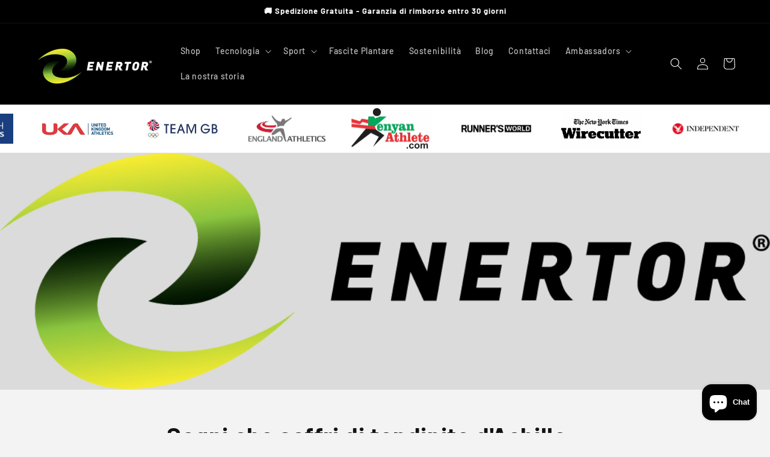

--- FILE ---
content_type: image/svg+xml
request_url: https://enertor.it/cdn/shop/files/Daily_Mail_masthead.svg?v=1731185525&width=533
body_size: 26543
content:
<svg xml:space="preserve" height="157.95306" width="1000" version="1.1" id="svg2985" xmlns="http://www.w3.org/2000/svg"><metadata id="metadata2991">image/svg+xml</metadata><defs id="defs2989"><clipPath id="clipPath3001" clipPathUnits="userSpaceOnUse"><path id="path3003" d="M 0,0 841,0 841,595 0,595 0,0 z"></path></clipPath><clipPath id="clipPath3285" clipPathUnits="userSpaceOnUse"><path id="path3287" d="m 469.139,399.866 81.884,0 0,63.16199 -81.884,0 0,-63.16199 z"></path></clipPath><clipPath id="clipPath3295" clipPathUnits="userSpaceOnUse"><path id="path3297" d="M 0,0 841,0 841,595 0,595 0,0 z"></path></clipPath><clipPath id="clipPath3311" clipPathUnits="userSpaceOnUse"><path id="path3313" d="m 469.139,399.866 81.884,0 0,63.16199 -81.884,0 0,-63.16199 z"></path></clipPath><clipPath id="clipPath3321" clipPathUnits="userSpaceOnUse"><path id="path3323" d="M 0,0 841,0 841,595 0,595 0,0 z"></path></clipPath><clipPath id="clipPath3337" clipPathUnits="userSpaceOnUse"><path id="path3339" d="m 563.43,400.126 41.29999,0 0,63.10199 -41.29999,0 0,-63.10199 z"></path></clipPath><clipPath id="clipPath3347" clipPathUnits="userSpaceOnUse"><path id="path3349" d="M 0,0 841,0 841,595 0,595 0,0 z"></path></clipPath><clipPath id="clipPath3361" clipPathUnits="userSpaceOnUse"><path id="path3363" d="m 653.17,400.218 41.29901,0 0,63.20001 -41.29901,0 0,-63.20001 z"></path></clipPath><clipPath id="clipPath3371" clipPathUnits="userSpaceOnUse"><path id="path3373" d="M 0,0 841,0 841,595 0,595 0,0 z"></path></clipPath><clipPath id="clipPath3381" clipPathUnits="userSpaceOnUse"><path id="path3383" d="m 653.17,400.218 41.29901,0 0,63.20001 -41.29901,0 0,-63.20001 z"></path></clipPath><clipPath id="clipPath3393" clipPathUnits="userSpaceOnUse"><path id="path3395" d="M 0,0 841,0 841,595 0,595 0,0 z"></path></clipPath><clipPath id="clipPath3411" clipPathUnits="userSpaceOnUse"><path id="path3413" d="m 653.17,400.218 41.29901,0 0,63.20001 -41.29901,0 0,-63.20001 z"></path></clipPath><clipPath id="clipPath3423" clipPathUnits="userSpaceOnUse"><path id="path3425" d="M 0,0 841,0 841,595 0,595 0,0 z"></path></clipPath><clipPath id="clipPath3433" clipPathUnits="userSpaceOnUse"><path id="path3435" d="m 653.17,400.218 41.29901,0 0,63.20001 -41.29901,0 0,-63.20001 z"></path></clipPath><clipPath id="clipPath3445" clipPathUnits="userSpaceOnUse"><path id="path3447" d="M 0,0 841,0 841,595 0,595 0,0 z"></path></clipPath><clipPath id="clipPath3471" clipPathUnits="userSpaceOnUse"><path id="path3473" d="m 741.52,399.858 41.26001,0 0,63.20001 -41.26001,0 0,-63.20001 z"></path></clipPath><clipPath id="clipPath3483" clipPathUnits="userSpaceOnUse"><path id="path3485" d="M 0,0 841,0 841,595 0,595 0,0 z"></path></clipPath><clipPath id="clipPath3493" clipPathUnits="userSpaceOnUse"><path id="path3495" d="m 200.869,240.146 41.299,0 0,63.162 -41.299,0 0,-63.162 z"></path></clipPath><clipPath id="clipPath3503" clipPathUnits="userSpaceOnUse"><path id="path3505" d="M 0,0 841,0 841,595 0,595 0,0 z"></path></clipPath><clipPath id="clipPath3517" clipPathUnits="userSpaceOnUse"><path id="path3519" d="m 200.869,240.146 41.299,0 0,63.162 -41.299,0 0,-63.162 z"></path></clipPath><clipPath id="clipPath3529" clipPathUnits="userSpaceOnUse"><path id="path3531" d="M 0,0 841,0 841,595 0,595 0,0 z"></path></clipPath><clipPath id="clipPath3539" clipPathUnits="userSpaceOnUse"><path id="path3541" d="m 291.118,240.198 41.29999,0 0,63.2 -41.29999,0 0,-63.2 z"></path></clipPath><clipPath id="clipPath3549" clipPathUnits="userSpaceOnUse"><path id="path3551" d="M 0,0 841,0 841,595 0,595 0,0 z"></path></clipPath><clipPath id="clipPath3567" clipPathUnits="userSpaceOnUse"><path id="path3569" d="m 291.118,240.198 41.29999,0 0,63.2 -41.29999,0 0,-63.2 z"></path></clipPath><clipPath id="clipPath3579" clipPathUnits="userSpaceOnUse"><path id="path3581" d="M 0,0 841,0 841,595 0,595 0,0 z"></path></clipPath><clipPath id="clipPath3589" clipPathUnits="userSpaceOnUse"><path id="path3591" d="m 291.118,240.198 41.29999,0 0,63.2 -41.29999,0 0,-63.2 z"></path></clipPath><clipPath id="clipPath3601" clipPathUnits="userSpaceOnUse"><path id="path3603" d="M 0,0 841,0 841,595 0,595 0,0 z"></path></clipPath><clipPath id="clipPath3611" clipPathUnits="userSpaceOnUse"><path id="path3613" d="m 382.129,240.235 41.30099,0 0,63.16299 -41.30099,0 0,-63.16299 z"></path></clipPath><clipPath id="clipPath3621" clipPathUnits="userSpaceOnUse"><path id="path3623" d="M 0,0 841,0 841,595 0,595 0,0 z"></path></clipPath><clipPath id="clipPath3631" clipPathUnits="userSpaceOnUse"><path id="path3633" d="m 382.129,240.235 41.30099,0 0,63.16299 -41.30099,0 0,-63.16299 z"></path></clipPath><clipPath id="clipPath3643" clipPathUnits="userSpaceOnUse"><path id="path3645" d="M 0,0 841,0 841,595 0,595 0,0 z"></path></clipPath><clipPath id="clipPath3653" clipPathUnits="userSpaceOnUse"><path id="path3655" d="m 382.129,240.235 41.30099,0 0,63.16299 -41.30099,0 0,-63.16299 z"></path></clipPath><clipPath id="clipPath3665" clipPathUnits="userSpaceOnUse"><path id="path3667" d="M 0,0 841,0 841,595 0,595 0,0 z"></path></clipPath><clipPath id="clipPath3683" clipPathUnits="userSpaceOnUse"><path id="path3685" d="m 382.129,240.235 41.30099,0 0,63.16299 -41.30099,0 0,-63.16299 z"></path></clipPath><clipPath id="clipPath3695" clipPathUnits="userSpaceOnUse"><path id="path3697" d="M 0,0 841,0 841,595 0,595 0,0 z"></path></clipPath><clipPath id="clipPath3705" clipPathUnits="userSpaceOnUse"><path id="path3707" d="m 469.119,240.126 41.30099,0 0,63.16202 -41.30099,0 0,-63.16202 z"></path></clipPath><clipPath id="clipPath3715" clipPathUnits="userSpaceOnUse"><path id="path3717" d="M 0,0 841,0 841,595 0,595 0,0 z"></path></clipPath><clipPath id="clipPath3725" clipPathUnits="userSpaceOnUse"><path id="path3727" d="m 469.119,240.126 41.30099,0 0,63.16202 -41.30099,0 0,-63.16202 z"></path></clipPath><clipPath id="clipPath3737" clipPathUnits="userSpaceOnUse"><path id="path3739" d="M 0,0 841,0 841,595 0,595 0,0 z"></path></clipPath><clipPath id="clipPath3755" clipPathUnits="userSpaceOnUse"><path id="path3757" d="m 469.119,240.126 41.30099,0 0,63.16202 -41.30099,0 0,-63.16202 z"></path></clipPath><clipPath id="clipPath3767" clipPathUnits="userSpaceOnUse"><path id="path3769" d="M 0,0 841,0 841,595 0,595 0,0 z"></path></clipPath><clipPath id="clipPath3777" clipPathUnits="userSpaceOnUse"><path id="path3779" d="m 563.56,239.946 41.29901,0 0,63.16202 -41.29901,0 0,-63.16202 z"></path></clipPath><clipPath id="clipPath3787" clipPathUnits="userSpaceOnUse"><path id="path3789" d="M 0,0 841,0 841,595 0,595 0,0 z"></path></clipPath><clipPath id="clipPath3805" clipPathUnits="userSpaceOnUse"><path id="path3807" d="m 653.209,240.126 41.30103,0 0,63.16202 -41.30103,0 0,-63.16202 z"></path></clipPath><clipPath id="clipPath3815" clipPathUnits="userSpaceOnUse"><path id="path3817" d="M 0,0 841,0 841,595 0,595 0,0 z"></path></clipPath><clipPath id="clipPath3833" clipPathUnits="userSpaceOnUse"><path id="path3835" d="m 653.209,240.126 41.30103,0 0,63.16202 -41.30103,0 0,-63.16202 z"></path></clipPath><clipPath id="clipPath3845" clipPathUnits="userSpaceOnUse"><path id="path3847" d="M 0,0 841,0 841,595 0,595 0,0 z"></path></clipPath><clipPath id="clipPath3855" clipPathUnits="userSpaceOnUse"><path id="path3857" d="m 111.26,240.198 41.3,0 0,63.2 -41.3,0 0,-63.2 z"></path></clipPath><clipPath id="clipPath3865" clipPathUnits="userSpaceOnUse"><path id="path3867" d="M 0,0 841,0 841,595 0,595 0,0 z"></path></clipPath><clipPath id="clipPath3883" clipPathUnits="userSpaceOnUse"><path id="path3885" d="m 111.26,240.198 41.3,0 0,63.2 -41.3,0 0,-63.2 z"></path></clipPath><clipPath id="clipPath3895" clipPathUnits="userSpaceOnUse"><path id="path3897" d="M 0,0 841,0 841,595 0,595 0,0 z"></path></clipPath><clipPath id="clipPath4433" clipPathUnits="userSpaceOnUse"><path id="path4435" d="m 653.101,495.355 168.946,0 0,22.70798 -168.946,0 0,-22.70798 z"></path></clipPath><clipPath id="clipPath6100" clipPathUnits="userSpaceOnUse"><path id="path6102" d="m 0.708,1984.053 252.811,0 0,29.821 -252.811,0 0,-29.821 z"></path></clipPath><clipPath id="clipPath6084" clipPathUnits="userSpaceOnUse"><path id="path6086" d="m 0,1983.867 255.118,0 0,32.133 L 0,2016 0,1983.867 z"></path></clipPath><clipPath id="clipPath6068" clipPathUnits="userSpaceOnUse"><path id="path6070" d="m 0.708,1984.053 252.811,0 0,29.821 -252.811,0 0,-29.821 z"></path></clipPath><clipPath id="clipPath6048" clipPathUnits="userSpaceOnUse"><path id="path6050" d="m 0,1983.867 255.118,0 0,32.133 L 0,2016 0,1983.867 z"></path></clipPath><clipPath id="clipPath6333" clipPathUnits="userSpaceOnUse"><path id="path6335" d="m 0,890.078 782.362,0 0,110.552 -782.362,0 0,-110.552 z"></path></clipPath><clipPath id="clipPath8504" clipPathUnits="userSpaceOnUse"><path id="path8506" d="m 0,0 595.276,0 0,841.89 L 0,841.89 0,0 z"></path></clipPath></defs><g transform="matrix(1.25,0,0,-1.25,-682.72362,625.83004)" id="g2993"><g id="g2995"></g><g transform="matrix(5.9530255,0,0,5.9530255,209.08662,-3920.9099)" id="g8500"><g clip-path="url(#clipPath8504)" id="g8502"><g transform="translate(61.8208,733.6055)" id="g8508"><path id="path8510" style="fill:#231f20;fill-opacity:1;fill-rule:nonzero;stroke:none" d="M 0,0 0,5.022 C 0,5.234 -0.101,5.475 -0.539,5.23 -1.031,4.956 -3.527,3.651 -3.622,3.601 -3.717,3.551 -3.767,3.458 -3.767,3.318 l 0,-5.906 c 0,-0.372 -0.098,-1.066 -0.592,-1.741 -0.108,-0.147 -0.266,-0.276 -0.124,-0.391 0.081,-0.064 0.215,-0.061 0.429,0.019 C -1.666,-3.803 0,-1.951 0,0"></path></g><g transform="translate(164.6572,729.4214)" id="g8512"><path id="path8514" style="fill:#231f20;fill-opacity:1;fill-rule:nonzero;stroke:none" d="m 0,0 c -0.124,0.076 -1.098,0.573 -1.098,1.613 l 0,9.147 c 0,0.071 -0.018,0.166 -0.149,0.24 -0.13,0.073 -3.306,1.939 -3.379,1.973 -0.109,0.048 -0.189,0.048 -0.418,-0.091 -0.209,-0.128 -2.265,-1.415 -2.763,-1.726 l -0.226,0 c -0.538,0.297 -2.694,1.489 -2.749,1.52 -0.11,0.064 -0.216,0.049 -0.34,-0.009 -0.091,-0.043 -2.921,-1.571 -3.459,-1.86 l -0.168,0 c -0.418,0.244 -2.342,1.365 -2.43,1.418 -0.068,0.038 -0.203,0.098 -0.339,0.017 -0.135,-0.08 -2.518,-1.605 -2.597,-1.665 -0.068,-0.051 -0.149,-0.142 -0.124,-0.246 0.023,-0.089 0.142,-0.188 0.28,-0.288 0.096,-0.07 1.647,-1.129 1.739,-1.192 0.152,-0.103 0.173,-0.234 0.173,-0.366 l 0,-7.914 -0.985,-0.572 c -0.07,-0.047 -0.316,-0.199 -0.03,-0.358 0.145,-0.081 2.529,-1.322 3.275,-1.709 0.141,-0.073 0.292,-0.076 0.411,-0.009 0.596,0.335 2.407,1.348 2.471,1.388 0.116,0.071 0.251,0.211 0.03,0.359 -0.061,0.04 -0.343,0.216 -0.626,0.391 l 0,3.609 1.882,0 0,-2.806 -0.868,-0.536 c -0.061,-0.036 -0.216,-0.214 0.091,-0.39 0.107,-0.061 2.894,-1.534 3.754,-1.989 0.159,-0.085 0.33,-0.083 0.463,-10e-4 0.629,0.392 2.444,1.52 2.477,1.543 l 0.131,0.135 -0.123,0.163 c -0.061,0.041 -0.733,0.476 -1.201,0.78 l 0,3.223 c 0.345,0.519 1.663,2.506 1.698,2.557 0.041,0.058 0.037,0.156 -0.07,0.156 l -1.628,0 0,3.876 c 0.514,-0.262 1.645,-0.849 1.702,-0.88 0.153,-0.084 0.271,-0.23 0.271,-0.469 l 0,-8.331 c 0,-0.562 0.275,-2.04 2.254,-2.813 0.062,-0.024 0.252,-0.03 0.352,0.04 0.544,0.386 2.336,1.661 2.377,1.694 C 0.152,-0.305 0.233,-0.145 0,0 m -13.775,0.231 c -0.182,0.114 -0.324,0.204 -0.355,0.225 -0.089,0.058 -0.15,0.126 -0.15,0.294 l 0,9.264 c 0,0.202 0.231,0.374 0.505,0.351 l 0,-10.134 z m 2.156,6.274 -0.166,0 c -0.101,0 -0.198,-0.058 -0.24,-0.124 -0.033,-0.051 -1.034,-1.557 -1.476,-2.22 l 0,6.117 c 0.301,-0.157 1.566,-0.821 1.641,-0.863 0.15,-0.084 0.241,-0.175 0.241,-0.368 l 0,-2.542 z m 4.448,-5.759 c -0.096,0.063 -0.16,0.106 -0.173,0.115 -0.075,0.046 -0.241,0.156 -0.241,0.357 l 0,2.452 0.414,0 0,-2.924 z m 0,5.759 -0.414,0 0,3.829 c 0,0.143 0.04,0.344 0.414,0.184 l 0,-4.013 z"></path></g><g transform="translate(68.687,742.1548)" id="g8516"><path id="path8518" style="fill:#231f20;fill-opacity:1;fill-rule:nonzero;stroke:none" d="m 0,0 -8.208,0 c -0.157,0 -0.321,-0.059 -0.452,-0.159 -0.714,-0.546 -3.026,-2.313 -3.156,-2.411 -0.107,-0.08 -0.185,-0.145 -0.178,-0.239 l 0.148,-0.12 7.071,0 0,-8.794 c -1.831,0.115 -4.135,-0.372 -5.708,-2.923 -0.093,-0.15 -0.091,-0.328 0.149,-0.3 1.991,0.234 5.326,0.574 7.726,-0.036 0.065,-0.017 0.227,0.004 0.292,0.103 0.367,0.565 1.786,2.495 4.344,3.062 0.063,0.014 0.192,0.115 0.192,0.25 l 0,8.907 C 2.22,-1.404 1.941,0 0,0 m -1.857,-12.263 c 0,-0.096 -0.049,-0.126 -0.143,-0.088 -0.349,0.144 -1.301,0.492 -2.494,0.607 l 0,3.155 c 0.426,0.524 0.875,0.79 1.333,0.785 0.628,-0.003 1.156,-0.543 1.304,-0.708 l 0,-3.751 z m 0,4.165 c -0.256,0.245 -0.717,0.588 -1.3,0.595 -0.467,0.004 -0.908,-0.201 -1.33,-0.628 l 0,1.853 c 0.378,-0.481 0.8,-0.744 1.258,-0.774 0.58,-0.041 1.086,0.295 1.372,0.553 l 0,-1.599 z m 0,2.024 C -1.994,-6.229 -2.559,-6.8 -3.21,-6.755 c -0.461,0.032 -0.889,0.37 -1.275,0.997 l 0,2.829 2.309,0 c 0.307,0 0.319,-0.019 0.319,-0.277 l 0,-2.868 z"></path></g><g transform="translate(84.1084,729.4512)" id="g8520"><path id="path8522" style="fill:#231f20;fill-opacity:1;fill-rule:nonzero;stroke:none" d="m 0,0 c -0.11,0.081 -1.246,0.84 -1.563,1.051 l -0.081,0.168 0,4.401 c 0,0.124 0.051,0.187 0.119,0.238 0.098,0.073 0.539,0.434 0.628,0.509 0.088,0.075 0.16,0.268 -0.089,0.418 -0.301,0.182 -3.812,2.035 -3.979,2.108 -0.154,0.065 -0.362,0.085 -0.595,0.015 -0.611,-0.184 -3.868,-1.281 -6.023,-4.05 -0.975,-1.253 -1.184,-2.897 -0.908,-4.12 0.248,-1.097 0.882,-2.48 3.503,-2.976 0.065,-0.011 0.254,0.009 0.347,0.085 0.493,0.395 2.06,1.653 2.154,1.734 0.113,0.097 0.2,0.085 0.299,0.031 0.086,-0.048 2.937,-1.425 3.7,-1.793 0.118,-0.059 0.241,-0.049 0.332,0.023 0.497,0.387 2.105,1.639 2.216,1.739 C 0.191,-0.301 0.184,-0.137 0,0 M -5.978,0.352 -6.019,0.25 C -6.118,0.147 -6.4,-0.068 -6.905,0.15 -7.61,0.453 -8.714,1.255 -9.212,2.274 c -0.33,0.674 -0.644,1.738 -0.377,2.651 0.19,0.653 0.467,1.212 1.461,1.831 L -7.851,6.76 C -7.443,6.487 -6.212,5.664 -6.13,5.602 -6.032,5.529 -5.978,5.43 -5.978,5.329 l 0,-4.977 z"></path></g><g transform="translate(90.7329,729.2715)" id="g8524"><path id="path8526" style="fill:#231f20;fill-opacity:1;fill-rule:nonzero;stroke:none" d="m 0,0 c -0.061,0.036 -0.954,0.535 -1.214,0.687 -0.12,0.07 -0.12,0.212 -0.12,0.337 l 0,4.606 c 0,0.171 0.044,0.229 0.207,0.345 0.104,0.076 0.41,0.296 0.571,0.422 0.121,0.095 0.202,0.217 0.029,0.33 C -0.65,6.807 -3.702,8.481 -3.979,8.625 -4.236,8.757 -4.368,8.751 -4.502,8.669 -4.635,8.587 -6.819,7.106 -6.983,6.995 -7.147,6.883 -7.116,6.681 -7.012,6.606 -6.909,6.531 -5.899,5.97 -5.757,5.889 -5.615,5.808 -5.578,5.738 -5.578,5.649 l 0,-5.114 c 0,0 -0.285,-0.217 -0.538,-0.416 -0.253,-0.197 -0.123,-0.376 -0.06,-0.418 0.054,-0.038 2.689,-1.358 3.388,-1.709 0.107,-0.054 0.221,-0.048 0.312,0.015 0.526,0.364 2.332,1.619 2.476,1.723 0.128,0.095 0.11,0.206 0,0.27"></path></g><g transform="translate(87.9058,738.6133)" id="g8528"><path id="path8530" style="fill:#231f20;fill-opacity:1;fill-rule:nonzero;stroke:none" d="M 0,0 C 0.387,0.26 0.726,0.591 1,0.967 1.378,1.487 1.634,2.124 1.357,2.763 1.114,3.329 0.365,3.626 -0.207,3.442 -0.803,3.25 -1.303,2.687 -1.465,2.018 -1.626,1.349 -1.361,0.377 -1.048,-0.074 -0.827,-0.389 -0.505,-0.337 0,0"></path></g><g transform="translate(97.3535,729.1255)" id="g8532"><path id="path8534" style="fill:#231f20;fill-opacity:1;fill-rule:nonzero;stroke:none" d="m 0,0 c -0.063,0.035 -0.921,0.542 -1.182,0.694 -0.12,0.069 -0.12,0.212 -0.12,0.336 l 0,11.328 c 0,0.162 -0.193,0.238 -0.448,0.161 -0.206,-0.062 -4.278,-1.321 -4.394,-1.376 l -0.095,-0.156 c 0,-0.093 0.119,-0.131 0.277,-0.185 0.253,-0.084 0.595,-0.195 0.595,-1.122 l 0,-8.816 c 0,-0.099 -0.042,-0.187 -0.11,-0.238 -0.106,-0.082 -0.273,-0.21 -0.428,-0.33 -0.253,-0.198 -0.123,-0.376 -0.059,-0.42 0.054,-0.037 2.639,-1.332 3.367,-1.697 0.119,-0.062 0.255,-0.051 0.365,0.025 0.529,0.36 2.092,1.426 2.232,1.527 0.127,0.094 0.109,0.206 0,0.269"></path></g><g transform="translate(110.166,736.479)" id="g8536"><path id="path8538" style="fill:#231f20;fill-opacity:1;fill-rule:nonzero;stroke:none" d="m 0,0 c -0.105,0.059 -2.981,1.783 -3.12,1.855 -0.224,0.115 -0.377,0.14 -0.597,0 -0.139,-0.09 -1.972,-1.407 -2.084,-1.491 -0.152,-0.113 -0.155,-0.323 0,-0.436 0.144,-0.104 0.925,-0.522 1.008,-0.572 0.125,-0.075 0.237,-0.209 0.237,-0.466 l 0,-6.008 c 0,0 0.02,-0.352 -0.388,-0.538 -0.38,-0.173 -1.311,-0.386 -2.233,0.359 -0.124,0.101 -0.158,0.286 -0.158,0.389 l 0,5.748 c 0,0 0.006,0.341 0.241,0.531 l 0.288,0.243 c 0.17,0.159 0.395,0.303 -0.021,0.561 -0.101,0.064 -2.819,1.543 -2.96,1.614 -0.223,0.116 -0.376,0.141 -0.596,0 -0.14,-0.088 -2.091,-1.372 -2.203,-1.456 -0.152,-0.114 -0.155,-0.325 0,-0.438 0.143,-0.103 0.925,-0.521 1.007,-0.572 0.126,-0.075 0.238,-0.208 0.238,-0.465 l 0,-6.471 c 0,-0.228 -0.091,-0.312 -0.135,-0.357 -0.591,-0.576 -1.017,-1.216 -1.176,-2.147 -0.147,-0.864 -0.253,-2.142 1.395,-3.184 1.721,-1.09 4.198,-0.633 5.225,-0.21 1.029,0.421 1.834,0.929 2.763,1.041 0.93,0.111 1.348,-0.582 0.747,-1.339 -0.635,-0.796 -1.86,-0.731 -1.974,-0.731 -0.111,0 -0.464,-0.028 -0.012,-0.212 0.992,-0.403 2.435,0.091 3.323,0.958 0.824,0.804 1.199,2.761 -0.31,3.734 -1.506,0.971 -3.309,0.492 -4.169,0.224 -0.86,-0.266 -2.352,-1.013 -3.762,-1.013 -1.408,0 -2.811,1.052 -1.733,2.348 0.99,1.187 2.86,1.046 3.635,0.596 0.775,-0.451 1.93,-1.198 3.846,-1.198 1.916,0 2.921,1.114 2.921,1.76 l 0,5.722 c 0,0 0.006,0.302 0.242,0.53 l 0.535,0.53 C 0.171,-0.409 0.335,-0.192 0,0"></path></g><g transform="translate(177.6104,729.5894)" id="g8540"><path id="path8542" style="fill:#231f20;fill-opacity:1;fill-rule:nonzero;stroke:none" d="m 0,0 c -0.11,0.081 -1.247,0.841 -1.563,1.051 l -0.081,0.168 0,4.4 c 0,0.123 0.05,0.188 0.118,0.24 0.098,0.074 0.541,0.433 0.628,0.508 0.09,0.074 0.159,0.268 -0.088,0.418 -0.302,0.182 -3.813,2.035 -3.981,2.107 -0.152,0.066 -0.36,0.086 -0.595,0.016 -0.61,-0.184 -3.866,-1.281 -6.022,-4.049 -0.975,-1.254 -1.183,-2.897 -0.907,-4.121 0.248,-1.096 0.882,-2.48 3.503,-2.973 0.066,-0.013 0.254,0.006 0.347,0.082 0.492,0.395 2.06,1.653 2.155,1.734 0.111,0.097 0.199,0.085 0.297,0.031 0.085,-0.049 2.937,-1.425 3.699,-1.794 0.12,-0.056 0.243,-0.048 0.332,0.023 0.499,0.388 2.105,1.64 2.217,1.74 C 0.191,-0.301 0.183,-0.137 0,0 M -5.978,0.353 -6.019,0.249 C -6.118,0.147 -6.4,-0.069 -6.907,0.148 c -0.704,0.304 -1.809,1.107 -2.307,2.128 -0.329,0.672 -0.644,1.736 -0.377,2.647 0.193,0.656 0.468,1.214 1.462,1.832 l 0.277,0.004 C -7.444,6.487 -6.213,5.665 -6.131,5.602 -6.032,5.528 -5.978,5.43 -5.978,5.329 l 0,-4.976 z"></path></g><g transform="translate(184.2334,729.4087)" id="g8544"><path id="path8546" style="fill:#231f20;fill-opacity:1;fill-rule:nonzero;stroke:none" d="M 0,0 C -0.06,0.038 -0.953,0.537 -1.213,0.688 -1.334,0.757 -1.334,0.9 -1.334,1.023 l 0,4.608 c 0,0.172 0.043,0.228 0.208,0.346 0.104,0.075 0.409,0.296 0.571,0.422 0.122,0.095 0.202,0.215 0.028,0.328 -0.122,0.08 -3.174,1.755 -3.452,1.899 C -4.235,8.759 -4.369,8.752 -4.501,8.67 -4.634,8.587 -6.817,7.108 -6.981,6.996 -7.146,6.884 -7.116,6.682 -7.013,6.608 -6.908,6.533 -5.898,5.969 -5.756,5.89 -5.613,5.809 -5.578,5.74 -5.578,5.652 l 0,-4.878 c 0,-0.151 -0.038,-0.267 -0.101,-0.316 -0.105,-0.081 -0.277,-0.214 -0.436,-0.337 -0.254,-0.199 -0.124,-0.375 -0.061,-0.419 0.056,-0.038 2.689,-1.359 3.389,-1.709 0.107,-0.053 0.221,-0.048 0.311,0.014 0.526,0.365 2.333,1.62 2.476,1.726 0.128,0.093 0.11,0.203 0,0.267"></path></g><g transform="translate(181.4077,738.7534)" id="g8548"><path id="path8550" style="fill:#231f20;fill-opacity:1;fill-rule:nonzero;stroke:none" d="M 0,0 C 0.387,0.259 0.724,0.59 0.998,0.965 1.377,1.486 1.633,2.12 1.358,2.762 1.114,3.327 0.366,3.625 -0.208,3.441 -0.803,3.248 -1.303,2.688 -1.465,2.016 -1.627,1.346 -1.362,0.374 -1.047,-0.078 -0.83,-0.392 -0.506,-0.338 0,0"></path></g><g transform="translate(190.8535,729.2646)" id="g8552"><path id="path8554" style="fill:#231f20;fill-opacity:1;fill-rule:nonzero;stroke:none" d="M 0,0 C -0.062,0.035 -0.919,0.542 -1.181,0.693 -1.3,0.763 -1.3,0.905 -1.3,1.029 l 0,11.328 c 0,0.164 -0.192,0.237 -0.45,0.161 -0.203,-0.063 -4.275,-1.32 -4.394,-1.376 l -0.092,-0.156 c 0,-0.093 0.118,-0.132 0.273,-0.183 0.256,-0.085 0.599,-0.198 0.599,-1.122 l 0,-8.818 c 0,-0.099 -0.045,-0.186 -0.113,-0.237 -0.104,-0.082 -0.271,-0.211 -0.427,-0.332 -0.253,-0.197 -0.123,-0.375 -0.06,-0.417 0.056,-0.039 2.641,-1.334 3.368,-1.7 0.121,-0.061 0.255,-0.051 0.366,0.025 0.529,0.361 2.09,1.427 2.23,1.528 0.129,0.095 0.111,0.206 0,0.27"></path></g><g transform="translate(145.0591,734.4038)" id="g8556"><path id="path8558" style="fill:#231f20;fill-opacity:1;fill-rule:nonzero;stroke:none" d="m 0,0 c -0.21,0.477 -0.624,0.817 -1.23,1.009 l -0.001,0.003 -0.006,0 -0.19,0.049 -0.124,0.035 C -2.053,1.698 -2.707,1.79 -2.783,1.798 l -0.26,0.027 -0.132,0.013 0.057,-0.108 -0.145,0.097 -0.24,0.179 -0.033,0.026 c 0.427,-0.009 0.815,0.058 1.155,0.206 0.807,0.353 1.064,1.017 1.089,1.094 l 0.11,0.319 0.055,0.162 L -1.278,3.738 -1.583,3.589 C -1.895,3.435 -2.179,3.313 -2.426,3.223 c 0.117,0.16 0.161,0.287 0.162,0.289 l 0.088,0.257 0.045,0.13 -0.132,-0.041 -0.264,-0.08 C -2.812,3.691 -3.065,3.625 -3.278,3.584 l 0.074,0.189 0.049,0.24 0.026,0.121 L -3.246,4.094 -3.48,4.013 C -3.762,3.916 -4.529,3.884 -4.801,3.88 -5.335,3.909 -6.213,3.832 -6.221,3.832 L -6.232,3.829 C -7.098,3.701 -7.515,3.326 -7.709,3.035 l -0.05,-0.086 c 0.022,0.263 0.011,0.426 0.01,0.432 -0.149,2.079 -1.489,2.264 -1.754,2.281 -0.254,0.637 -1.044,0.639 -1.053,0.639 L -10.617,6.299 -10.625,6.238 C -10.652,6.046 -10.56,5.771 -10.52,5.663 L -10.605,5.59 c -0.255,0.171 -1.535,1.032 -2.025,1.184 -0.214,0.067 -0.316,0.007 -0.365,-0.057 -0.084,-0.109 -0.049,-0.276 -0.01,-0.336 0.126,-0.206 1.513,-1.198 1.858,-1.442 -0.281,-0.346 -0.718,-0.756 -0.759,-0.79 l -0.069,0 -0.17,-0.008 c -0.158,-0.051 -0.307,-0.342 -0.307,-0.345 -0.04,-0.08 -0.011,-0.251 0.013,-0.359 -0.13,-0.061 -0.252,-0.046 -0.253,-0.046 l -0.13,-0.026 -0.078,-0.132 0.066,-0.202 c 0.152,-0.255 0.554,-0.277 0.672,-0.277 l 0.376,-0.386 0.008,-0.01 0.014,-0.007 c 0.178,-0.078 0.297,0.031 0.301,0.034 l 0.003,0.004 0.001,0.003 0.338,0.396 0.469,0.249 0.144,-0.078 c -0.387,-0.235 -0.566,-0.582 -0.624,-0.717 -0.165,0.029 -0.439,0.065 -0.451,0.068 l -0.061,0.007 -0.015,-0.059 -0.231,-0.789 c -0.201,-0.141 -0.388,-0.452 -0.471,-0.603 l -0.322,0.328 -0.096,0.102 -0.846,0.88 c -0.157,0.179 -0.345,0.279 -0.555,0.288 -0.317,0.016 -0.587,-0.176 -0.691,-0.262 l -0.004,0.003 c 0.088,0.058 0.148,0.153 0.159,0.257 0.014,0.132 -0.051,0.26 -0.164,0.332 l -0.042,0.028 0.753,2.021 c 0.179,0.5 0.023,0.756 -0.137,0.884 -0.159,0.129 -0.384,0.17 -0.506,0.172 -0.09,0.229 -0.209,0.369 -0.352,0.408 l -0.21,-0.011 c -0.066,0.241 -0.175,0.397 -0.329,0.455 -0.179,0.064 -0.362,-0.017 -0.462,-0.078 -0.07,0.198 -0.168,0.323 -0.299,0.363 -0.096,0.032 -0.187,0.011 -0.255,-0.016 l 0.004,1.25 -1.192,0.003 0,-1.231 c -0.151,0.054 -0.283,0.052 -0.391,-0.009 -0.15,-0.084 -0.212,-0.255 -0.237,-0.364 -0.19,0.091 -0.352,0.109 -0.476,0.04 -0.163,-0.095 -0.213,-0.307 -0.229,-0.426 -0.157,0.035 -0.287,0.019 -0.387,-0.056 -0.125,-0.093 -0.158,-0.251 -0.167,-0.339 -0.201,-0.03 -0.352,-0.111 -0.443,-0.254 -0.215,-0.326 -0.044,-0.824 -0.034,-0.845 -0.003,0.005 0.361,-1.281 0.413,-1.469 -0.137,-0.326 -1.433,-1.992 -1.968,-2.667 l -0.424,0.143 0.112,0.023 0.051,0.019 -0.008,0.056 c -0.013,0.105 -0.031,0.176 -0.046,0.239 -0.034,0.132 -0.055,0.212 0.01,0.552 0.113,0.589 -0.125,1.212 -0.134,1.237 -0.181,0.588 -0.179,0.786 -0.175,0.824 0.094,0.151 0.125,0.306 0.09,0.462 -0.063,0.272 -0.307,0.46 -0.399,0.522 0.015,0.212 0.064,0.899 0.007,1.05 -0.052,0.131 -0.128,0.212 -0.232,0.239 -0.125,0.032 -0.254,-0.027 -0.331,-0.075 -0.065,0.123 -0.148,0.204 -0.251,0.23 -0.112,0.03 -0.218,-0.011 -0.28,-0.048 -0.103,0.145 -0.215,0.223 -0.339,0.224 -0.117,0.001 -0.213,-0.064 -0.277,-0.123 l -0.222,0.668 -0.022,0.066 -0.067,-0.022 -0.699,-0.233 -0.066,-0.021 0.021,-0.067 0.229,-0.708 C -25.409,5.921 -25.509,5.891 -25.57,5.818 -25.658,5.718 -25.646,5.57 -25.626,5.479 -25.733,5.46 -25.81,5.412 -25.854,5.337 -25.918,5.231 -25.896,5.1 -25.871,5.018 -25.967,4.995 -26.048,4.955 -26.096,4.889 -26.199,4.744 -26.153,4.554 -26.132,4.462 l 0.008,-0.031 c 0.005,-0.053 0.168,-0.346 0.482,-0.872 -0.149,-0.473 0.093,-0.696 0.199,-0.79 l 0.024,-0.023 c -0.124,-0.509 0.12,-1.033 0.2,-1.186 l -0.064,-0.079 c -0.319,-0.387 -0.798,-0.974 -1.78,-1.2 l -3.475,-1.049 -1.728,-0.503 c -0.738,-0.221 -1.654,-0.388 -1.824,0.07 l -0.009,0.019 c -0.012,0.035 -0.055,0.367 0.128,0.734 0.185,0.372 0.529,0.64 1.018,0.8 0.1,-0.151 0.453,-0.565 1.276,-0.519 l 0.074,0.004 -0.008,0.074 -0.018,0.091 c 0.129,-0.052 0.183,-0.087 0.239,-0.125 l 0.098,-0.062 0.097,-0.057 0.009,0.113 c 0.002,0.045 0.019,0.377 -0.095,0.589 l 4.296,0.017 c 0.021,0 1.427,0.15 1.392,1.96 -0.031,1.498 -1.857,1.521 -2.734,1.532 -0.168,0.001 -0.302,0.002 -0.381,0.014 l -0.211,0.027 c -0.246,0.028 -0.704,0.082 -0.781,0.123 l -0.058,0.033 -0.035,-0.056 c -0.054,-0.083 -0.111,-0.25 -0.044,-0.41 -0.349,0.078 -0.686,0.164 -0.737,0.2 l -0.083,0.059 -0.026,-0.098 c -0.004,-0.012 -0.063,-0.241 0.031,-0.455 -0.323,0.119 -0.682,0.266 -0.74,0.327 l -0.087,0.092 -0.033,-0.122 c -0.006,-0.028 -0.178,-0.681 0.572,-1.239 0.76,-0.567 2.028,-0.467 2.613,-0.183 0.33,0.158 1.33,0.648 1.718,0.395 0.117,-0.076 0.17,-0.216 0.163,-0.429 -0.036,-0.995 -0.696,-0.974 -1.178,-0.958 l -0.183,0.005 c 0,0 -2.812,-0.037 -3.497,-0.047 0.072,0.12 0.146,0.326 0.088,0.653 l -0.018,0.103 -0.087,-0.056 C -31.396,1.9 -31.507,1.841 -31.602,1.797 l 0.02,0.041 -0.092,0.017 c -0.008,0.003 -0.846,0.148 -1.349,-0.712 -0.116,-0.036 -0.723,-0.242 -1.145,-0.604 -0.315,-0.269 -0.873,-0.999 -0.738,-1.837 0.072,-0.453 0.301,-0.637 0.437,-0.71 -0.128,-0.161 -0.192,-0.331 -0.179,-0.507 0.024,-0.334 0.298,-0.56 0.31,-0.57 l 0.075,-0.061 0.037,0.091 c 0.221,0.561 0.654,0.751 1.607,0.99 0.396,0.104 0.775,0.213 0.984,0.274 -0.107,-0.211 -0.184,-0.453 -0.248,-0.656 -0.058,-0.191 -0.114,-0.368 -0.169,-0.432 -0.247,-0.279 -0.51,-0.147 -0.733,0.017 l -0.023,0.019 -0.006,10e-4 -0.002,0.003 -0.249,0.008 c -0.284,-0.139 -0.44,-0.78 -0.483,-0.986 -0.387,0.007 -0.653,-0.075 -0.785,-0.253 -0.123,-0.163 -0.089,-0.348 -0.075,-0.403 -0.097,-0.583 -0.244,-1.563 -0.139,-1.696 0.365,-0.461 0.608,-0.36 0.635,-0.349 l 0.04,0.02 0,0.044 -0.005,0.385 0.28,-0.004 c 0.343,-0.6 0.68,-0.751 0.725,-0.766 0.097,-0.056 0.348,-0.213 0.412,-0.309 l 0.069,-0.098 0.053,0.106 c 0.017,0.034 0.143,0.295 0.092,0.478 l 0.097,0.028 c 0.046,-0.016 0.176,-0.169 0.282,-0.336 l 0.04,-0.062 0.059,0.042 c 0.223,0.156 0.209,0.447 0.197,0.553 0.149,0.127 0.133,0.397 0.112,0.531 0.274,0.042 0.57,-0.021 0.681,-0.051 l 0.017,-0.443 10e-4,-0.013 0.004,-0.011 c 0.197,-0.49 0.718,-0.561 0.764,-0.566 0.251,-0.07 0.613,-0.123 1.081,-0.15 l 0.039,-0.006 c 0.791,-0.049 1.738,-0.019 2.56,0.016 1.445,0.065 2.789,0.242 2.897,0.258 0.345,-0.072 0.571,-0.054 0.713,-0.013 l -0.028,-0.061 0.092,-0.017 c 0.361,-0.066 0.572,0.096 0.664,0.196 0.159,-0.171 0.356,-0.269 0.366,-0.274 l 0.044,-0.021 0.036,0.035 0.016,0.017 0.059,-0.044 0.034,-0.029 0.04,0.02 c 0.169,0.085 0.234,0.251 0.258,0.375 l 0.177,-0.066 0.105,0.038 c 0.104,-0.135 0.298,-0.221 0.325,-0.232 l 0.051,-0.022 0.03,0.044 0.051,0.066 c 0.14,-0.147 0.331,-0.198 0.341,-0.2 l 0.044,-0.012 0.029,0.037 c 0.216,0.287 0.22,0.683 0.205,0.879 l 0.003,0 0.031,0.026 0.073,0.126 0.182,-0.018 c -0.173,-0.1 -0.274,-0.21 -0.213,-0.402 0.087,-0.286 0.201,-0.373 0.557,-0.416 l 0.091,-0.052 c 0.023,-0.048 0.054,-0.118 0.161,-0.221 0.085,-0.083 0.199,-0.103 0.314,-0.06 0.157,0.06 0.304,0.232 0.314,0.37 0.011,0.125 -0.006,0.234 -0.027,0.33 l 0.087,-0.072 c 0.181,-0.126 0.83,-0.677 0.835,-0.682 l 0.045,-0.035 0.044,0.034 0.69,0.546 c 0.422,-0.268 0.678,-0.271 0.775,-0.271 l 0.007,0 0.003,0 0.006,0.003 0.153,0.085 0.046,0.133 c 0.66,-0.426 1.504,-0.323 1.543,-0.319 l 0.022,0.001 0.016,0.015 0.095,0.184 -0.002,0.009 c 0.125,-0.015 0.28,-0.114 0.336,-0.159 0.253,-0.204 0.655,-0.051 0.672,-0.047 l 0.053,0.02 -0.007,0.055 -0.075,0.146 0.027,0.127 c 0.093,-0.051 0.162,-0.14 0.164,-0.142 0.181,-0.236 0.475,-0.172 0.486,-0.168 l 0.039,0.009 0.013,0.037 0,0.001 c 0.245,-0.185 0.53,-0.089 0.545,-0.087 l 0.014,0.007 0.01,0.011 0.066,0.262 c 1.715,-0.542 4.268,-0.469 4.295,-0.468 3.4,0.019 3.908,0.678 3.927,0.704 0.141,0.189 0.083,0.38 0.08,0.389 l -0.061,0.191 c 0.203,0.045 0.383,0.045 0.47,0.04 0.002,-0.092 -0.027,-0.302 -0.282,-0.524 -0.115,-0.101 -0.086,-0.215 -0.054,-0.262 l 0.003,-0.004 0.003,-0.002 c 0.633,-0.692 1.523,0.072 1.532,0.079 l 0.031,0.026 -0.008,0.041 -0.033,0.192 c 0.118,0.069 0.23,0.203 0.281,0.273 l 0.338,-0.094 C -1.087,-6.406 -1.16,-6.61 -1.161,-6.611 l -0.028,-0.072 0.077,-0.021 c 0.198,-0.052 0.377,-0.034 0.528,0.054 0.258,0.152 0.341,0.453 0.344,0.467 l 0.004,0.015 -0.003,0.014 -0.312,1.657 -0.002,0.009 -0.003,0.006 c -0.14,0.313 -1.051,0.418 -1.361,0.443 0.004,0.172 -0.005,0.599 -0.224,0.737 -0.103,0.066 -0.233,0.055 -0.384,-0.03 -0.261,-0.146 -0.674,-0.047 -0.818,-0.005 0.011,0.071 0.038,0.257 0.043,0.522 0.006,0.259 -0.065,0.729 -0.098,0.937 0.397,-0.096 0.54,-0.128 0.935,-0.215 l 0.553,-0.123 c 0.817,-0.19 1.042,-0.644 1.078,-0.735 l 0.1,-0.251 0.014,-0.04 0.041,-0.005 c 0.045,-0.006 0.045,-0.006 0.21,0.248 0.142,0.256 0.216,0.475 0.109,0.726 l -0.116,0.175 c 0.286,0.173 0.431,0.464 0.448,0.52 L -0.029,-1.586 C 0.141,-1.212 0.252,-0.571 0,0 m -12.176,-5.727 c -0.202,0.071 -0.234,0.169 -0.234,0.171 -0.002,0.011 -0.01,0.063 0.083,0.127 l 0.126,0.068 c 0.035,-0.148 0.033,-0.285 0.025,-0.366 m 7.135,0.558 c -0.284,-0.047 -1.533,-0.238 -2.728,-0.212 0.242,0.218 0.786,0.674 1.193,0.773 0.032,0.006 0.344,0.077 0.408,0.276 0.07,0.221 -0.201,0.534 -0.437,0.798 l 0.159,0.047 0.259,0.022 c 0.264,0.005 0.796,0.158 0.964,0.208 0.146,-0.264 0.464,-0.669 1.088,-0.916 -0.239,-0.107 -0.644,-0.302 -0.72,-0.39 -0.01,-0.009 -0.217,-0.226 -0.186,-0.606 m -4.74,0.638 -0.051,-0.018 c -0.197,-0.076 -0.438,-0.167 -0.723,-0.247 l -0.103,-0.027 0.067,-0.085 0.26,-0.328 c -0.217,0.028 -0.451,0.087 -0.549,0.115 -0.004,0.251 0.052,0.403 0.133,0.606 0.03,0.077 0.064,0.168 0.098,0.268 l -0.036,0.24 c -0.23,0.327 -1.262,0.378 -1.471,0.383 l -0.341,0.319 -0.054,0.05 -0.786,0.736 -0.119,0.111 0,-0.162 c 0,-0.211 -0.107,-0.543 -0.213,-0.782 -0.076,-0.164 -0.15,-0.308 -0.186,-0.38 l -0.238,0.056 c 0.058,0.096 0.13,0.215 0.162,0.295 0.215,0.495 0.291,1.229 0.309,1.439 0.079,0.004 0.241,-0.017 0.581,-0.105 l 0.187,-0.05 c 0.238,-0.064 0.494,-0.143 0.738,-0.218 0.351,-0.104 0.649,-0.195 0.805,-0.223 l 0.124,-0.024 c 0.358,-0.069 0.47,-0.083 0.524,-0.043 l 0.033,0.064 c 0.008,0.186 0.051,0.262 0.082,0.288 0.152,-0.143 0.461,-0.221 0.708,-0.263 l 0.149,-0.021 c 0.547,-0.069 1.227,-0.017 1.578,0.121 l 0.252,0.1 c 0.298,0.12 0.585,0.236 0.879,0.3 -0.97,-0.66 -1.411,-0.965 -1.315,-1.387 0.039,-0.174 0.282,-0.394 0.569,-0.646 l 0.157,-0.139 c -0.961,-0.686 -1.275,-0.447 -1.308,-0.419 -0.451,0.352 -0.837,0.121 -0.902,0.076 m -2.921,3.656 -0.521,0.03 -0.128,0.009 -0.239,0.017 c -0.012,0.436 -0.093,0.932 -0.21,1.284 -0.109,0.326 -0.237,0.604 -0.319,0.774 l 0.158,-0.182 c 0.072,-0.085 1.098,-1.252 1.255,-1.433 -0.02,-0.213 -0.008,-0.397 0.004,-0.499 m 6.368,1.288 c 0.486,-0.042 1.773,-0.031 2.716,-0.025 l 0.123,0 C -3.584,0.274 -3.642,0.142 -3.667,-0.003 l -0.053,-0.303 -0.026,-0.15 0.133,0.079 0.262,0.156 0.146,0.075 -0.039,-0.055 0.119,-0.011 0.235,-0.026 c 0.005,-0.002 0.708,-0.078 1.224,0.499 0.058,-0.017 0.144,-0.043 0.261,-0.08 0.345,-0.111 0.577,-0.284 0.688,-0.515 0.236,-0.488 -0.124,-0.972 -0.185,-1.024 -0.249,-0.217 -0.762,-0.178 -0.783,-0.176 -1.745,0.341 -4.303,0.957 -4.553,1.017 -0.078,0.117 -0.165,0.185 -0.264,0.2 l -0.184,-0.046 -0.159,0.052 c -0.054,0.118 -0.129,0.194 -0.228,0.22 -0.11,0.027 -0.213,-0.015 -0.271,-0.05 -0.294,0.101 -1.172,0.559 -1.433,0.699 0.454,0.52 0.711,1.074 0.855,1.552 0.031,-0.495 0.187,-0.896 0.472,-1.193 0.438,-0.459 1.006,-0.5 1.116,-0.504 m -14.697,-0.975 c -0.034,-0.293 -0.065,-0.692 -0.038,-1.02 l -0.452,0.276 c 0.003,0 -0.162,0.117 -0.306,0.218 0.196,-0.004 0.433,0.007 0.513,0.087 0.022,0.021 0.16,0.231 0.283,0.439 m -1.351,-2.269 c -0.249,0.189 -0.559,0.201 -0.575,0.201 l -0.033,10e-4 -0.022,-0.023 -0.033,-0.052 c -0.212,0.126 -0.523,0.142 -0.539,0.142 l -0.037,0.003 -0.021,-0.032 -0.034,-0.201 c -0.249,0.02 -0.488,-0.005 -0.499,-0.005 l -0.062,-0.007 0,-0.061 c 0,-0.178 0.054,-0.385 0.142,-0.538 l 0.005,-0.005 0.003,-0.003 0.065,-0.079 -0.165,-0.042 -0.061,-0.171 0.073,-0.209 -0.09,0.053 c -0.227,0.117 -0.421,0.051 -0.49,0.022 -0.289,0.089 -0.526,0.085 -0.703,-0.018 -0.153,-0.089 -0.218,-0.225 -0.243,-0.3 -0.097,-0.018 -0.213,-0.092 -0.303,-0.162 l -0.112,-0.102 c -0.083,0.011 -0.288,0.044 -0.496,0.108 -0.186,0.057 -0.369,0.146 -0.466,0.196 l 0.237,0.355 c 0.517,-0.029 1.063,0.497 1.087,0.52 l 0.122,0.122 -0.173,0 c -0.568,0 -0.98,0.415 -1.186,0.683 0.285,-0.141 0.638,-0.293 0.854,-0.357 1.517,-0.452 2.241,0.189 2.417,0.383 0.466,-0.318 0.732,-0.167 0.742,-0.161 0.137,0.093 0.278,0.168 0.321,0.176 0.461,-0.329 1.267,-0.602 1.608,-0.708 -0.1,-0.084 -0.163,-0.198 -0.194,-0.279 -0.18,0.105 -0.386,0.054 -0.498,0.009 -0.095,0.512 -0.568,0.573 -0.574,0.574 l -0.049,0.006 -0.018,-0.039 z m -1.315,-2.085 -0.046,0.258 0.003,0.056 -0.004,0.172 -0.063,0.156 0.054,-0.02 c 0.112,-0.036 0.112,-0.036 0.083,-0.156 l -0.004,-0.017 0.004,-0.016 c 0.04,-0.152 0.23,-0.289 0.384,-0.383 l -0.411,-0.05 z m -5.721,0.18 0,0.013 -0.002,0.01 c -0.155,0.5 -0.868,0.645 -1.106,0.679 0.019,0.092 0.052,0.245 0.08,0.331 0.049,0.149 0.18,0.351 0.243,0.442 0.364,-0.164 1.267,-0.326 1.597,-0.381 -0.119,-0.118 -0.293,-0.203 -0.451,-0.276 l -0.174,-0.086 c -0.268,-0.145 -0.146,-0.625 -0.13,-0.679 l 0,-0.005 0.001,-0.004 c 0.077,-0.19 0.246,-0.248 0.424,-0.311 l 0.074,-0.026 0.062,-0.021 c 0.122,-0.043 0.496,-0.122 0.852,-0.193 -1.071,0.007 -1.466,0.034 -1.611,0.053 0.129,0.239 0.141,0.445 0.141,0.454 m 25.804,6.683 0.013,-0.301 c 0.008,-0.173 0.063,-0.329 0.163,-0.47 l -2.829,0.033 c -0.865,0.126 -0.849,0.94 -0.832,1.123 0.04,0.143 0.117,0.243 0.236,0.307 0.403,0.213 1.121,-0.036 1.126,-0.038 0.79,-0.353 1.495,-0.538 2.119,-0.564 l 0.004,-0.09 z m -11.238,3.95 z"></path></g><g transform="translate(130.1733,737.2021)" id="g8560"><path id="path8562" style="fill:#231f20;fill-opacity:1;fill-rule:nonzero;stroke:none" d="M 0,0 0.006,-0.005 0.012,-0.01 0,0 z"></path></g><g transform="translate(127.9536,742.1494)" id="g8564"><path id="path8566" style="fill:#ffffff;fill-opacity:1;fill-rule:nonzero;stroke:none" d="m 0,0 -0.103,-0.066 -0.043,0.049 0.06,0.115 0.122,0.236 -0.243,0 -0.243,0 0.121,-0.236 0.06,-0.115 -0.045,-0.049 -0.102,0.066 -0.209,0.136 0,-0.273 0,-0.273 0.209,0.137 0.102,0.067 0.045,-0.05 -0.06,-0.116 -0.121,-0.235 0.244,0 0.242,0 -0.122,0.235 -0.06,0.116 0.043,0.05 L 0,-0.273 0.21,-0.41 l 0,0.273 0,0.273 L 0,0 z"></path></g><g transform="translate(126.2856,740.9712)" id="g8568"><path id="path8570" style="fill:#ffffff;fill-opacity:1;fill-rule:nonzero;stroke:none" d="m 0,0 c -0.189,-0.039 -0.303,-0.265 -0.262,-0.509 0.197,0.116 0.414,0.212 0.649,0.289 C 0.3,-0.063 0.148,0.031 0,0"></path></g><g transform="translate(127.3555,740.9175)" id="g8572"><path id="path8574" style="fill:#ffffff;fill-opacity:1;fill-rule:nonzero;stroke:none" d="M 0,0 C -0.052,0.256 -0.241,0.431 -0.418,0.393 -0.596,0.359 -0.696,0.122 -0.644,-0.132 l 0.006,-0.021 c 0.202,0.061 0.418,0.108 0.641,0.135 L 0,0"></path></g><g transform="translate(128.8613,740.8232)" id="g8576"><path id="path8578" style="fill:#ffffff;fill-opacity:1;fill-rule:nonzero;stroke:none" d="M 0,0 C -0.013,0.259 -0.169,0.463 -0.349,0.454 -0.505,0.447 -0.626,0.291 -0.652,0.084 -0.426,0.064 -0.208,0.021 0,-0.037 L 0,0 z"></path></g><g transform="translate(129.5366,740.5513)" id="g8580"><path id="path8582" style="fill:#ffffff;fill-opacity:1;fill-rule:nonzero;stroke:none" d="M 0,0 C -0.011,0.259 -0.167,0.461 -0.351,0.454 -0.468,0.448 -0.567,0.354 -0.619,0.219 -0.397,0.151 -0.191,0.064 0,-0.039 L 0,0"></path></g><g transform="translate(127.7686,740.812)" id="g8584"><path id="path8586" style="fill:#ffffff;fill-opacity:1;fill-rule:nonzero;stroke:none" d="m 0,0 c 0.233,0 0.424,0.19 0.429,0.422 l -0.859,0 C -0.425,0.19 -0.235,0 0,0"></path></g><g transform="translate(125.1221,729.8394)" id="g8588"><path id="path8590" style="fill:#ffffff;fill-opacity:1;fill-rule:nonzero;stroke:none" d="M 0,0 -0.379,0.388 -0.397,0.224 -0.468,0.101 -0.433,-0.225 -0.255,-0.266 C -0.15,-0.314 -0.089,-0.389 -0.089,-0.389 0.069,-0.246 0,0 0,0"></path></g><g transform="translate(111.4829,730.4316)" id="g8592"><path id="path8594" style="fill:#ffffff;fill-opacity:1;fill-rule:nonzero;stroke:none" d="m 0,0 c -0.326,-1.218 -0.082,-1.937 -0.082,-1.937 l -0.267,-0.005 0,1.35 c -0.477,0.141 -0.272,0.366 -0.272,0.366 C -0.396,0.061 0,0 0,0"></path></g><g transform="translate(112.5986,727.8936)" id="g8596"><path id="path8598" style="fill:#ffffff;fill-opacity:1;fill-rule:nonzero;stroke:none" d="m 0,0 c 0.12,-0.184 0.038,-0.421 0.038,-0.421 -0.053,0.183 -0.3,0.227 -0.3,0.227 C -0.136,0.162 0,0 0,0"></path></g><g transform="translate(113.0356,727.9307)" id="g8600"><path id="path8602" style="fill:#ffffff;fill-opacity:1;fill-rule:nonzero;stroke:none" d="m 0,0 c 0.114,0.117 0.141,0.236 0.141,0.236 0.244,-0.143 0.1,-0.493 0.1,-0.493 C 0.188,-0.073 0,0 0,0"></path></g><g transform="translate(112.7749,728.9253)" id="g8604"><path id="path8606" style="fill:#ffffff;fill-opacity:1;fill-rule:nonzero;stroke:none" d="M 0,0 C 0.388,-0.024 0.418,-0.332 0.418,-0.332 0.607,-0.496 0.59,-0.251 0.59,-0.251 0.384,0.424 0,0 0,0"></path></g><g transform="translate(113.2451,728.4497)" id="g8608"><path id="path8610" style="fill:#ffffff;fill-opacity:1;fill-rule:nonzero;stroke:none" d="M 0,0 C 0.12,-0.04 0.179,0.064 0.179,0.064 0.266,-0.161 0.155,-0.367 0.155,-0.367 0.12,-0.183 -0.001,-0.183 -0.001,-0.183 L 0,0 z"></path></g><g transform="translate(113.7588,729.436)" id="g8612"><path id="path8614" style="fill:#ffffff;fill-opacity:1;fill-rule:nonzero;stroke:none" d="M 0,0 C 0.38,-0.06 0.687,0.699 0.687,0.699 1.287,0.723 1.569,0.425 1.569,0.425 1.832,0.167 1.487,0.196 1.487,0.196 1.107,0.228 0.482,0.079 0.482,0.079 L 0.431,-0.105 C 0.482,-0.25 0.5,-0.76 0.5,-0.76 c -0.311,0.083 -0.741,0.028 -0.741,0.028 -0.307,0.818 -0.86,0.318 -0.86,0.318 -0.233,0.538 0.063,1.003 0.063,1.003 0.07,0.019 0.511,0.077 0.861,0 C 0.121,0.525 -0.13,0.036 -0.13,0.036 L 0,0 z"></path></g><g transform="translate(114.4028,729.3496)" id="g8616"><path id="path8618" style="fill:#ffffff;fill-opacity:1;fill-rule:nonzero;stroke:none" d="M 0,0 C 0.251,-0.493 3.082,-0.356 4.244,-0.303 5.132,-0.263 5.13,-0.257 7.777,0.058 7.67,-0.514 7.746,-1.186 7.746,-1.186 7.8,-1.495 7.283,-1.58 7.283,-1.58 3.171,-2.302 0.934,-1.778 0.934,-1.778 0.192,-1.7 0.071,-1.288 0.077,-1.158 0.1,-0.722 0,0 0,0"></path></g><g transform="translate(119.5278,730.2334)" id="g8620"><path id="path8622" style="fill:#ffffff;fill-opacity:1;fill-rule:nonzero;stroke:none" d="M 0,0 C 0.312,0.448 0.745,0.142 0.745,0.142 0.846,0.083 0.952,-0.143 0.952,-0.143 0.762,-0.143 0.7,-0.304 0.7,-0.304 0.527,0.02 0,0 0,0"></path></g><g transform="translate(120.126,729.3203)" id="g8624"><path id="path8626" style="fill:#ffffff;fill-opacity:1;fill-rule:nonzero;stroke:none" d="M 0,0 C -0.05,0.202 0.104,0.314 0.104,0.314 0.225,0.233 0.293,0.035 0.293,0.035 L 0,0"></path></g><g transform="translate(120.2983,729.7715)" id="g8628"><path id="path8630" style="fill:#ffffff;fill-opacity:1;fill-rule:nonzero;stroke:none" d="m 0,0 c 0.208,-0.102 0.26,-0.399 0.26,-0.399 l 0.194,0.026 C 0.505,-0.004 0.259,0.211 0.259,0.211 0.053,0.19 0,0 0,0"></path></g><g transform="translate(120.4189,730.4487)" id="g8632"><path id="path8634" style="fill:#ffffff;fill-opacity:1;fill-rule:nonzero;stroke:none" d="M 0,0 C 0.119,-0.063 0.224,-0.344 0.224,-0.344 0.379,-0.445 0.44,-0.711 0.44,-0.711 0.561,-0.629 0.76,-0.65 0.76,-0.65 0.657,0.024 0,0 0,0"></path></g><g transform="translate(120.9102,729.6572)" id="g8636"><path id="path8638" style="fill:#ffffff;fill-opacity:1;fill-rule:nonzero;stroke:none" d="M 0,0 0.019,-0.241 0.3,-0.195 C 0.318,-0.051 0.235,0.059 0.235,0.059 0.08,0.102 0,0 0,0"></path></g><g transform="translate(122.856,731.4326)" id="g8640"><path id="path8642" style="fill:#ffffff;fill-opacity:1;fill-rule:nonzero;stroke:none" d="M 0,0 0,-0.225 C -0.138,0 -0.588,0.143 -0.588,0.143 c -0.05,-0.1 0.018,-0.368 0.018,-0.368 -0.225,0.43 -0.709,0.45 -0.709,0.45 0,-0.182 0.121,-0.304 0.121,-0.304 -0.223,0.161 -0.673,0.099 -0.673,0.099 0.068,-0.428 0.43,-0.734 0.43,-0.734 l -0.033,-0.103 c -0.277,0.183 -0.35,0.04 -0.35,0.04 l 0.004,-0.081 c 0.139,-0.246 0.693,-0.448 0.693,-0.448 -0.157,-0.064 -0.21,-0.187 -0.21,-0.187 0.191,-0.386 0.797,-0.365 0.797,-0.365 -0.116,0.359 -0.033,0.675 0.018,0.817 l 0,-0.002 -1.142,0.921 c 0,0 0.895,-0.616 1.23,-0.782 0.243,0.233 0.584,0.172 0.584,0.172 l 0.159,0.187 C 0.313,-0.24 0,0 0,0"></path></g><g transform="translate(122.5288,729.6572)" id="g8644"><path id="path8646" style="fill:#ffffff;fill-opacity:1;fill-rule:nonzero;stroke:none" d="M 0,0 C -0.173,0.305 -0.051,0.529 -0.051,0.529 0.086,0.981 0.517,0.917 0.517,0.917 0.665,0.878 0.725,0.981 0.725,0.981 1.007,1.367 1.18,1.125 1.18,1.125 1.262,0.993 1.536,0.965 1.536,0.965 1.813,0.907 1.659,0.593 1.659,0.593 1.557,0.417 1.71,0.366 1.71,0.366 2.277,0.306 1.797,-0.597 1.797,-0.597 1.704,-0.744 1.469,-0.676 1.469,-0.676 L 1.4,-0.737 c 0.121,-0.204 0,-0.306 0,-0.306 -0.209,-0.225 -0.485,-0.185 -0.485,-0.185 -0.379,0 -0.398,0.185 -0.398,0.185 -0.051,0.182 -0.276,0.182 -0.276,0.182 -0.311,0.084 -0.347,0.409 -0.347,0.409 -0.015,0.163 0.089,0.245 0.089,0.245 C 0.102,-0.122 0,0 0,0"></path></g><g transform="translate(123.1006,730.3164)" id="g8648"><path id="path8650" style="fill:#231f20;fill-opacity:1;fill-rule:nonzero;stroke:none" d="m 0,0 c -0.292,0.279 -0.388,-0.038 -0.329,-0.134 0.022,-0.033 0.179,-0.121 -0.059,-0.179 -0.236,-0.057 -0.174,-0.329 0.07,-0.347 0.244,-0.022 0.436,0.095 0.463,0.191 C 0.174,-0.374 0.182,-0.174 0,0"></path></g><g transform="translate(124.0308,730.1553)" id="g8652"><path id="path8654" style="fill:#231f20;fill-opacity:1;fill-rule:nonzero;stroke:none" d="M 0,0 C 0.276,0.327 -0.066,0.406 -0.16,0.34 -0.196,0.315 -0.276,0.145 -0.354,0.387 -0.43,0.634 -0.71,0.55 -0.714,0.293 -0.72,0.036 -0.585,-0.159 -0.481,-0.183 -0.379,-0.207 -0.17,-0.202 0,0"></path></g><g transform="translate(123.9253,729.2104)" id="g8656"><path id="path8658" style="fill:#231f20;fill-opacity:1;fill-rule:nonzero;stroke:none" d="M 0,0 C 0.327,-0.179 0.334,0.128 0.26,0.196 0.233,0.223 0.073,0.262 0.269,0.37 0.465,0.48 0.345,0.705 0.121,0.665 -0.099,0.622 -0.241,0.473 -0.243,0.38 -0.245,0.288 -0.205,0.11 0,0"></path></g><g transform="translate(123.1636,728.9473)" id="g8660"><path id="path8662" style="fill:#231f20;fill-opacity:1;fill-rule:nonzero;stroke:none" d="m 0,0 c -0.132,-0.353 0.174,-0.315 0.231,-0.231 0.022,0.032 0.038,0.195 0.175,0.016 0.134,-0.178 0.34,-0.027 0.268,0.186 C 0.603,0.185 0.435,0.305 0.342,0.293 0.251,0.282 0.078,0.216 0,0"></path></g><g transform="translate(122.8169,729.5225)" id="g8664"><path id="path8666" style="fill:#231f20;fill-opacity:1;fill-rule:nonzero;stroke:none" d="m 0,0 c -0.339,-0.05 -0.176,-0.278 -0.083,-0.288 0.036,-0.003 0.173,0.056 0.091,-0.133 -0.083,-0.187 0.129,-0.285 0.268,-0.135 0.139,0.154 0.161,0.344 0.112,0.41 C 0.339,-0.076 0.211,0.033 0,0"></path></g><g transform="translate(124.0308,730.7988)" id="g8668"><path id="path8670" style="fill:#ffffff;fill-opacity:1;fill-rule:nonzero;stroke:none" d="M 0,0 C 0,0 0.063,0.258 0.175,0.288 0.282,0.317 0.313,0.268 0.313,0.268 0.347,-0.08 0.574,-0.326 0.574,-0.326 L 0.538,-0.816 C 0.486,-0.633 0.296,-0.633 0.296,-0.633 0.433,-0.203 0,0 0,0"></path></g><g transform="translate(122.9429,728.5127)" id="g8672"><path id="path8674" style="fill:#ffffff;fill-opacity:1;fill-rule:nonzero;stroke:none" d="m 0,0 -0.174,0.019 -0.413,-0.488 c -0.035,-0.268 -0.364,-0.391 -0.364,-0.391 0.656,0.064 0.745,0.307 0.745,0.307 C -0.26,-0.758 -0.347,-0.92 -0.347,-0.92 0.29,-0.711 0,0 0,0"></path></g><g transform="translate(123.2363,728.3276)" id="g8676"><path id="path8678" style="fill:#ffffff;fill-opacity:1;fill-rule:nonzero;stroke:none" d="M 0,0 C 0.26,-0.061 0.415,-0.041 0.415,-0.041 0.762,-0.346 0.399,-0.817 0.399,-0.817 0.295,-0.593 0.295,-0.225 0.295,-0.225 0.14,-0.427 0.243,-0.775 0.243,-0.775 -0.051,-0.654 -0.12,-0.346 -0.12,-0.346 -0.12,-0.144 0,0 0,0"></path></g><g transform="translate(124.8965,729.2671)" id="g8680"><path id="path8682" style="fill:#ffffff;fill-opacity:1;fill-rule:nonzero;stroke:none" d="m 0,0 0.19,0.021 c 0,0 -0.241,0.329 -0.5,0.23 0,0 -0.013,-0.354 -0.207,-0.579 0.089,-0.104 0.435,-0.531 0.445,-0.816 0,0 -0.302,0.491 -0.601,0.691 L -0.742,-0.49 c 0,0 0.015,-0.368 -0.349,-0.449 0,0 0.071,-0.205 0.175,-0.225 l 0.087,-0.225 c 0,0 0.153,-0.123 0.171,0.184 0,0 0.105,-0.327 0.33,-0.388 0,0 0.103,0.081 0.052,0.325 0,0 0.051,-0.347 0.363,-0.468 0,0 0.292,0.674 0,1.02 0,0 0.067,-0.081 0.226,-0.081 0,0 0.087,0.614 -0.313,0.797"></path></g><g transform="translate(125.9868,731.168)" id="g8684"><path id="path8686" style="fill:#ffffff;fill-opacity:1;fill-rule:nonzero;stroke:none" d="M 0,0 C 0.156,0.051 0.226,0.163 0.226,0.163 0.31,-0.081 0.141,-0.367 0.141,-0.367 0.156,-0.166 -0.007,-0.001 0,0"></path></g><g transform="translate(125.604,730.8906)" id="g8688"><path id="path8690" style="fill:#ffffff;fill-opacity:1;fill-rule:nonzero;stroke:none" d="M 0,0 C 0.157,0.053 0.173,0.209 0.173,0.209 0.329,0.005 0.278,-0.337 0.278,-0.337 0.165,-0.146 0,0 0,0"></path></g><g transform="translate(125.4341,734.8047)" id="g8692"><path id="path8694" style="fill:#ffffff;fill-opacity:1;fill-rule:nonzero;stroke:none" d="M 0,0 -0.003,-0.456 C -0.401,-1.292 -0.145,-2.379 -0.145,-2.379 -0.285,-2.436 -0.357,-2.507 -0.357,-2.507 -0.702,-0.888 0,0 0,0"></path></g><g transform="translate(127.7485,727.8423)" id="g8696"><path id="path8698" style="fill:#ffffff;fill-opacity:1;fill-rule:nonzero;stroke:none" d="m 0,0 0.449,0.338 0,1.247 0.348,0.223 0,-1.589 L 0,-0.415 -0.796,0.219 -0.798,1.885 -0.451,1.652 -0.451,0.338 -0.001,0 0,0 z"></path></g><g transform="translate(127.7412,728.9736)" id="g8700"><path id="path8702" style="fill:#ffffff;fill-opacity:1;fill-rule:nonzero;stroke:none" d="M 0,0 0.109,0.162 0,0.32 -0.11,0.162 0,0 z"></path></g><g transform="translate(127.7412,728.2334)" id="g8704"><path id="path8706" style="fill:#ffffff;fill-opacity:1;fill-rule:nonzero;stroke:none" d="M 0,0 0.109,0.161 0,0.318 -0.11,0.161 0,0 z"></path></g><g transform="translate(127.5425,728.6084)" id="g8708"><path id="path8710" style="fill:#ffffff;fill-opacity:1;fill-rule:nonzero;stroke:none" d="M 0,0 0.121,0.159 0,0.319 -0.123,0.159 0,0 z"></path></g><g transform="translate(127.9541,728.6084)" id="g8712"><path id="path8714" style="fill:#ffffff;fill-opacity:1;fill-rule:nonzero;stroke:none" d="M 0,0 0.121,0.159 0,0.319 -0.124,0.159 0,0 z"></path></g><g transform="translate(126.2295,730.1411)" id="g8716"><path id="path8718" style="fill:#ffffff;fill-opacity:1;fill-rule:nonzero;stroke:none" d="m 0,0 c 0.085,-0.408 -0.33,-0.33 -0.33,-0.33 -0.155,-0.284 0.069,-0.284 0.069,-0.284 0.325,-0.065 0.502,0.101 0.469,0.305 C 0.174,-0.111 0,0 0,0"></path></g><g transform="translate(125.4604,730.5669)" id="g8720"><path id="path8722" style="fill:#ffffff;fill-opacity:1;fill-rule:nonzero;stroke:none" d="M 0,0 C -0.065,0.232 0.076,0.271 0.076,0.271 0.217,-0.109 0.61,-0.425 0.61,-0.425 0.645,-0.61 0.426,-0.621 0.426,-0.621 0.099,-0.356 0,0 0,0"></path></g><g transform="translate(125.9468,730.4854)" id="g8724"><path id="path8726" style="fill:#ffffff;fill-opacity:1;fill-rule:nonzero;stroke:none" d="M 0,0 0.101,0.217 0.199,0.116 0.277,0.186 C 0.306,0.091 0.41,-0.033 0.41,-0.033 0.257,-0.074 0.194,-0.208 0.194,-0.208 0.054,-0.109 0,0 0,0"></path></g><g transform="translate(129.333,730.3794)" id="g8728"><path id="path8730" style="fill:#ffffff;fill-opacity:1;fill-rule:nonzero;stroke:none" d="m 0,0 0.118,-0.126 -0.355,-0.602 c 0,0 -0.113,0.07 -0.14,0.166 L 0,0"></path></g><g transform="translate(129.5698,730.1768)" id="g8732"><path id="path8734" style="fill:#ffffff;fill-opacity:1;fill-rule:nonzero;stroke:none" d="M 0,0 -0.361,-0.606 C 0.226,-0.994 0.584,-0.011 0.584,-0.011 0.25,-0.095 0,0 0,0"></path></g><g transform="translate(129.9614,735.0073)" id="g8736"><path id="path8738" style="fill:#ffffff;fill-opacity:1;fill-rule:nonzero;stroke:none" d="m 0,0 0,-0.519 c 0.243,-0.388 0.294,-1.238 0.294,-1.238 0,0 0.004,0.045 0.115,0.132 l 0.105,0.072 C 0.497,-0.695 0,0 0,0"></path></g><g transform="translate(129.4429,728.082)" id="g8740"><path id="path8742" style="fill:#ffffff;fill-opacity:1;fill-rule:nonzero;stroke:none" d="M 0,0 C 0.347,-0.511 1.452,-0.511 1.452,-0.511 1.347,-0.224 1.02,-0.101 1.02,-0.101 1.505,0.101 1.952,-0.347 1.952,-0.347 2.213,-0.592 2.523,-0.592 2.523,-0.592 2.385,-0.43 2.265,-0.327 2.265,-0.327 2.42,-0.389 2.557,-0.347 2.557,-0.347 2.385,-0.062 1.901,0.226 1.901,0.226 2.42,0.489 2.853,-0.122 2.853,-0.122 3.077,-0.45 3.286,-0.511 3.286,-0.511 L 3.128,-0.039 C 3.286,-0.47 3.854,-0.592 3.854,-0.592 L 3.91,-0.419 C 3.441,-0.268 3.488,-0.115 3.488,-0.115 L 3.454,0.366 C 2.917,0.449 2.99,0.736 2.99,0.736 3.061,1.165 3.458,1.227 3.458,1.227 L 3.405,1.798 C 3.717,2.029 4.338,1.912 4.338,1.912 4.27,2.26 4.008,2.146 4.008,2.146 4.008,2.432 3.721,2.405 3.721,2.405 L 2.84,1.65 C 2.978,0.954 2.61,0.778 2.61,0.778 2.005,0.388 1.555,0.94 1.555,0.94 L 1.162,0.687 C 1.391,0.682 1.776,0.379 1.764,0.388 1.537,0.55 0.959,0.56 0.959,0.56 L 0,0 z"></path></g><g transform="translate(130.6353,730.0439)" id="g8744"><path id="path8746" style="fill:#ffffff;fill-opacity:1;fill-rule:nonzero;stroke:none" d="m 0,0 c 0.088,-0.9 0.916,-1.082 0.916,-1.082 0.536,-0.062 0.536,0.365 0.536,0.365 0,1.125 -1.123,1.146 -1.123,1.146 C -0.104,0.388 0,0 0,0"></path></g><g transform="translate(133.9634,729.9727)" id="g8748"><path id="path8750" style="fill:#ffffff;fill-opacity:1;fill-rule:nonzero;stroke:none" d="M 0,0 C 0.604,0.151 0.033,0.436 0.033,0.436 -0.484,0.642 -0.599,0.601 -0.599,0.601 -0.41,0.517 -0.329,0.377 -0.329,0.377 -0.052,0.357 0,0 0,0"></path></g><g transform="translate(133.9863,729.332)" id="g8752"><path id="path8754" style="fill:#ffffff;fill-opacity:1;fill-rule:nonzero;stroke:none" d="M 0,0 0.147,0.574 C -0.182,0.449 -0.395,0.527 -0.395,0.527 -0.758,0.589 -0.896,0.488 -0.896,0.488 -1.291,0.241 0.003,0 0,0"></path></g><g transform="translate(134.6641,729.4502)" id="g8756"><path id="path8758" style="fill:#ffffff;fill-opacity:1;fill-rule:nonzero;stroke:none" d="M 0,0 0.113,-0.133 0.702,-0.068 0.347,-0.31 0.936,-0.376 0.669,0.232 0,0 z"></path></g><g transform="translate(129.4741,730.4497)" id="g8760"><path id="path8762" style="fill:#ffffff;fill-opacity:1;fill-rule:nonzero;stroke:none" d="M 0,0 C 0.172,-0.222 0.693,-0.166 0.693,-0.166 0.791,-0.058 0.719,0.2 0.719,0.2 0.668,0.367 0.708,0.448 0.708,0.448 1.064,0.449 0.796,-0.02 0.796,-0.02 1.33,0.328 0.813,1.077 0.813,1.077 1.066,2.509 1.954,2.235 2.037,2.227 2.402,2.197 3.302,1.902 3.302,1.902 3.63,1.799 4.718,1.578 4.754,1.595 4.788,1.612 4.717,1.714 4.834,1.794 5.286,2.1 5.392,3.088 5.392,3.088 5.392,3.25 5.461,3.17 5.461,3.17 5.588,2.572 5.177,1.897 5.177,1.897 5.529,1.496 6.833,1.569 6.833,1.569 c 0.639,0.084 1.26,0.373 1.26,0.373 0.757,0.3 1.525,0.241 1.525,0.241 L 9.577,2.351 C 8.971,2.615 9.385,2.943 9.385,2.943 L 9.238,3.221 C 7.981,3.551 6.43,4.414 6.43,4.414 4.649,5.374 3.733,5.212 3.733,5.212 2.956,4.394 3.093,3.045 3.093,3.045 L 3.525,3.007 C 3.491,3.945 4.078,4.436 4.078,4.436 4.234,4.496 4.113,4.313 4.113,4.313 3.491,3.394 3.749,2.759 3.749,2.759 3.473,2.881 1.849,2.963 1.849,2.963 0.878,3.069 0.656,2.189 0.656,2.189 L 0.346,1.085 C 0.018,0.409 0,0 0,0"></path></g><g transform="translate(132.3984,734.2871)" id="g8764"><path id="path8766" style="fill:#ffffff;fill-opacity:1;fill-rule:nonzero;stroke:none" d="m 0,0 c 0.057,0.388 0.198,0.776 0.198,0.776 l -1.082,1.16 c -0.548,0.647 -0.86,0.397 -0.86,0.397 L -1.962,2.224 c 0.245,-0.181 0.415,-0.47 0.415,-0.47 L -1.333,1.587 0,0 z"></path></g><g transform="translate(132.939,740.3311)" id="g8768"><path id="path8770" style="fill:#ffffff;fill-opacity:1;fill-rule:nonzero;stroke:none" d="M 0,0 C -0.019,0.396 -0.183,0.464 -0.183,0.464 -0.621,0.77 -0.679,0.693 -0.679,0.693 -0.787,0.585 -0.467,0.364 -0.467,0.364 L 0,0 z"></path></g><g transform="translate(133.4868,739.9233)" id="g8772"><path id="path8774" style="fill:#ffffff;fill-opacity:1;fill-rule:nonzero;stroke:none" d="M 0,0 C 0.059,0.337 -0.268,0.607 -0.268,0.607 L -0.587,0.806 C -0.428,0.661 -0.435,0.333 -0.435,0.333 L 0,0 z"></path></g><g transform="translate(133.6001,739.8428)" id="g8776"><path id="path8778" style="fill:#ffffff;fill-opacity:1;fill-rule:nonzero;stroke:none" d="M 0,0 0.373,-0.274 C 0.377,0.114 0.247,0.293 0.247,0.293 L -0.171,0.561 C 0.076,0.345 0,0 0,0"></path></g><g transform="translate(132.7529,737.645)" id="g8780"><path id="path8782" style="fill:#ffffff;fill-opacity:1;fill-rule:nonzero;stroke:none" d="m 0,0 c -0.257,-0.099 -0.354,-0.016 -0.345,-0.059 0.051,-0.257 0.458,-0.248 0.458,-0.248 0.172,0 0.328,0.172 0.328,0.172 l 0,0.094 C 0.273,-0.19 0.149,-0.138 0.129,-0.135 L 0,0"></path></g><g transform="translate(133.3921,736.9263)" id="g8784"><path id="path8786" style="fill:#ffffff;fill-opacity:1;fill-rule:nonzero;stroke:none" d="m 0,0 -0.285,0.311 c 0,0 0.326,0.198 0.19,0.429 C -0.164,0.855 -0.348,0.691 -0.399,0.694 -0.54,0.703 -0.591,1.039 -0.567,1.119 l 0.181,0.233 0.262,0.02 1.122,1.212 C 1.202,3.048 1.513,2.986 1.513,2.986 1.392,3.13 1.288,3.518 1.288,3.518 1.911,3.518 1.996,2.885 1.996,2.885 3.882,1.393 2.69,-1.026 2.69,-1.026 2.077,-0.604 0.779,-0.332 0.779,-0.332 0.989,0.099 1.536,0.41 1.536,0.41 2.266,0.425 2.135,1.31 2.135,1.31 2.063,1.436 2.02,1.285 2.02,1.285 1.927,-0.13 0.803,1.004 0.803,1.004 0.701,1.088 0.719,0.932 0.719,0.932 0.772,0.81 0.972,0.676 0.972,0.676 L 0.455,0.416 0.096,0.025 0,0"></path></g><g transform="translate(134.0176,740.0376)" id="g8788"><path id="path8790" style="fill:#ffffff;fill-opacity:1;fill-rule:nonzero;stroke:none" d="M 0,0 0.358,-0.235 C 0.319,-0.418 0.109,-0.579 0.109,-0.579 0.172,-0.294 0,0 0,0"></path></g><g transform="translate(135.5864,739.8267)" id="g8792"><path id="path8794" style="fill:#ffffff;fill-opacity:1;fill-rule:nonzero;stroke:none" d="M 0,0 C 0.615,0.062 1.141,-0.727 1.135,-0.724 0.819,-0.433 0.563,-0.506 0.563,-0.506 0.373,-0.281 0,0 0,0"></path></g><g transform="translate(136.2017,739.1763)" id="g8796"><path id="path8798" style="fill:#ffffff;fill-opacity:1;fill-rule:nonzero;stroke:none" d="M 0,0 C 0.137,-0.203 0.252,-0.569 0.252,-0.569 0.744,-0.687 0.924,-1.061 0.924,-1.061 0.622,0.102 0,0 0,0"></path></g><g transform="translate(136.5298,738.3848)" id="g8800"><path id="path8802" style="fill:#ffffff;fill-opacity:1;fill-rule:nonzero;stroke:none" d="M 0,0 C 0.776,-0.217 0.587,-1.25 0.587,-1.25 0.448,-0.944 0.145,-0.853 0.145,-0.853 0.115,-0.184 0,0 0,0"></path></g><g transform="translate(136.6743,737.3574)" id="g8804"><path id="path8806" style="fill:#ffffff;fill-opacity:1;fill-rule:nonzero;stroke:none" d="m 0,0 c 0.02,-0.183 -0.058,-0.488 -0.058,-0.488 0.291,-0.243 0.248,-0.53 0.248,-0.53 0.107,0.184 0.183,0.599 0.183,0.599 C 0.303,-0.134 0,0 0,0"></path></g><g transform="translate(136.5825,736.6885)" id="g8808"><path id="path8810" style="fill:#ffffff;fill-opacity:1;fill-rule:nonzero;stroke:none" d="m 0,0 c -0.033,-0.269 -0.352,-0.875 -0.352,-0.875 l 0.3,-0.206 C 0.333,-0.492 0,0 0,0"></path></g><g transform="translate(138.4014,732.4062)" id="g8812"><path id="path8814" style="fill:#ffffff;fill-opacity:1;fill-rule:nonzero;stroke:none" d="M 0,0 C 0.739,0.208 1.209,-0.28 1.209,-0.28 1.39,-0.632 1.421,-1.067 1.421,-1.067 0.947,-1.318 0.082,-1.34 0.082,-1.34 c -0.415,-0.103 -0.12,-0.329 -0.12,-0.329 0.699,-0.656 0.137,-0.776 0.137,-0.776 -0.658,-0.122 -1.403,-0.923 -1.403,-0.923 -0.521,-0.042 -1.264,0.012 -1.264,0.012 -0.207,0.145 -0.339,0.637 -0.339,0.637 0.275,0.245 0.516,-0.03 0.516,-0.03 0.555,-0.364 1.432,0.309 1.432,0.309 0.114,0.079 0.315,0.145 0.315,0.145 l -0.04,0.173 c -0.379,0.243 -0.65,0.574 -0.65,0.574 -0.208,0.327 -0.019,0.491 -0.019,0.491 C -1.06,-0.762 0,0 0,0"></path></g><g transform="translate(133.0151,729.4839)" id="g8816"><path id="path8818" style="fill:#ffffff;fill-opacity:1;fill-rule:nonzero;stroke:none" d="m 0,0 c 0.096,-0.614 0.067,-0.974 0.075,-1.485 0.005,-0.268 1.984,-0.696 3.938,-0.696 5.014,0 4.569,0.919 4.559,0.941 -0.224,0.504 -0.337,1.138 -0.337,1.138 0,0 -0.814,-0.492 -4.224,-0.492 C 0.814,-0.594 0,0 0,0"></path></g><g transform="translate(141.6641,728.6416)" id="g8820"><path id="path8822" style="fill:#ffffff;fill-opacity:1;fill-rule:nonzero;stroke:none" d="M 0,0 -0.26,0.83 C -0.432,1.118 -0.708,0.933 -0.708,0.933 -0.932,0.768 -1.211,0.861 -1.211,0.861 c -0.293,0.04 -0.035,0.235 -0.035,0.235 0.398,0.266 0.78,0.367 0.78,0.367 C -0.173,1.341 0.364,1.381 0.364,1.381 0.846,1.443 0.744,1.055 0.744,1.055 0.76,0.685 0.646,0.039 0.646,0.039 0.354,0.059 0,0 0,0"></path></g><g transform="translate(142.5181,728.334)" id="g8824"><path id="path8826" style="fill:#ffffff;fill-opacity:1;fill-rule:nonzero;stroke:none" d="m 0,0 -0.071,0.043 -0.054,0.083 c 0,0 -0.041,-0.373 -0.324,-0.625 L -0.412,-0.575 -0.32,-0.64 0,0 z"></path></g><g transform="translate(142.6182,728.2915)" id="g8828"><path id="path8830" style="fill:#ffffff;fill-opacity:1;fill-rule:nonzero;stroke:none" d="m 0,0 -0.303,-0.644 c 0.553,-0.083 0.957,0.272 0.957,0.272 L 0.569,0.036 C 0.307,-0.087 0,0 0,0"></path></g><g transform="translate(143.6997,728.5127)" id="g8832"><path id="path8834" style="fill:#ffffff;fill-opacity:1;fill-rule:nonzero;stroke:none" d="m 0,0 0.362,-0.101 c 0.084,0.518 -0.097,1.02 -0.097,1.02 0.415,-0.143 0.431,0.019 0.431,0.019 0.179,0.64 -1.287,0.679 -1.287,0.679 0,-0.198 0.078,-0.635 0.078,-0.635 C 0.177,0.754 0,0 0,0"></path></g><g transform="translate(122.6558,736.9478)" id="g8836"><path id="path8838" style="fill:#ffffff;fill-opacity:1;fill-rule:nonzero;stroke:none" d="m 0,0 -0.01,0.033 -0.006,-0.034 c -0.033,-0.194 -0.02,-0.447 0.03,-0.645 0,0 -0.192,-0.022 -0.286,0.094 0,0 0.049,-0.342 -0.194,-0.827 -0.243,-0.488 -0.237,-0.463 -0.269,-0.577 0,0 -0.122,0.161 -0.72,0.419 -0.156,0.066 -0.443,0.315 -0.519,0.495 0,0 -0.077,-0.093 -0.251,-0.159 0,0 -0.047,0.272 -0.221,0.512 -0.197,0.27 -0.227,0.232 -0.237,0.331 -0.012,0.1 0,0.251 0,0.251 0.023,-0.13 0.117,-0.26 0.306,-0.47 0.186,-0.211 0.214,-0.48 0.214,-0.48 0.162,0.067 0.186,0.239 0.186,0.239 0.042,-0.121 0.338,-0.474 0.522,-0.565 0.553,-0.274 0.655,-0.361 0.655,-0.361 0.031,0.122 0.025,0.048 0.264,0.543 0.213,0.446 0.141,0.906 0.141,0.906 0.125,-0.211 0.311,-0.249 0.311,-0.249 -0.025,0.205 -0.064,0.341 -0.025,0.536 0.021,0.098 0.039,0.164 0.048,0.22 -0.05,0.168 -0.115,0.389 -0.134,0.506 -0.045,0.289 -0.132,0.475 -0.05,0.58 0.198,0.249 0.006,0.616 -0.254,0.636 -1.035,0.075 -2.342,-0.731 -2.489,-0.986 -0.253,-0.437 0.272,-0.587 0.229,-0.696 -0.17,-0.435 -0.051,-0.75 0.179,-1.136 0.23,-0.387 0.251,-0.915 0.251,-0.915 0.194,0.116 0.255,0.381 0.255,0.381 0.147,-0.843 0.751,-0.991 0.751,-0.991 0.256,-0.071 0.369,-0.299 0.369,-0.299 0.077,0.242 0.093,0.398 0.093,0.398 0.074,-0.331 0.32,-0.366 0.32,-0.366 0.044,0.307 0.147,0.539 0.147,0.539 0.223,0.462 0.117,0.809 0.117,0.809 0.099,-0.186 0.321,-0.234 0.321,-0.234 -0.124,0.432 -0.062,0.468 0.027,0.816 C 0.13,-0.516 0.003,-0.014 0,0"></path></g><g transform="translate(122.7026,736.3096)" id="g8840"><path id="path8842" style="fill:#231f20;fill-opacity:1;fill-rule:nonzero;stroke:none" d="m 0,0 c -0.049,0.197 -0.061,0.445 -0.029,0.632 l -10e-4,-0.004 0.007,0.04 -0.033,0.003 -0.029,0.161 0.008,0.046 0.008,0.049 -0.066,0.01 L -0.143,0.889 -0.188,0.637 C -0.22,0.477 -0.202,0.354 -0.181,0.211 L -0.172,0.145 C -0.231,0.17 -0.334,0.227 -0.413,0.361 L -0.476,0.338 c 0.001,-0.004 0.068,-0.455 -0.138,-0.886 -0.115,-0.239 -0.174,-0.348 -0.206,-0.405 l -0.045,-0.099 c -0.066,0.044 -0.231,0.144 -0.622,0.337 -0.182,0.091 -0.468,0.44 -0.505,0.546 L -2.057,-0.176 C -2.058,-0.181 -2.082,-0.295 -2.185,-0.362 -2.203,-0.271 -2.256,-0.079 -2.399,0.084 -2.57,0.275 -2.674,0.41 -2.696,0.538 L -2.763,0.534 c -10e-4,-0.006 -0.013,-0.156 0,-0.258 l 0.069,-0.133 c 0.035,-0.039 0.087,-0.095 0.174,-0.214 0.167,-0.23 0.215,-0.495 0.215,-0.497 l 0.007,-0.041 0.038,0.015 c 0.121,0.046 0.195,0.103 0.233,0.137 0.097,-0.179 0.351,-0.405 0.512,-0.473 0.577,-0.249 0.705,-0.407 0.706,-0.408 l 0.041,-0.053 0.019,0.064 c 0.023,0.084 0.025,0.087 0.136,0.309 l 0.13,0.262 c 0.182,0.363 0.203,0.644 0.202,0.772 0.107,-0.068 0.245,-0.059 0.252,-0.058 L 0.009,-0.038 0,0 z"></path></g><g transform="translate(130.5469,739.3057)" id="g8844"><path id="path8846" style="fill:#ffffff;fill-opacity:1;fill-rule:nonzero;stroke:none" d="m 0,0 -0.144,-0.403 -0.176,0.432 -0.299,-0.781 0.353,0.087 -0.149,-0.347 C -0.511,-1.139 -1.23,-1.3 -1.255,-0.806 l 0.003,0.01 c -0.007,0.178 0.012,0.497 0.418,0.226 0,0 0.243,0.689 -0.4,0.41 0,0 0.257,0.391 -0.113,0.67 l -0.006,0 c -0.376,-0.268 -0.13,-0.665 -0.13,-0.665 -0.635,0.296 -0.411,-0.399 -0.411,-0.399 0.414,0.258 0.424,-0.061 0.412,-0.238 l 0,-0.01 c -0.017,-0.206 -0.145,-0.297 -0.49,-0.296 0,0 -0.613,0.03 -0.515,0.743 0,0 0.208,0.128 0.423,-0.21 l -0.009,0.932 c 0,0 -0.149,-0.276 -0.428,-0.319 0,0 -0.119,0.272 0.195,0.571 l -0.359,0 L -3.12,0.617 C -2.806,0.32 -2.925,0.048 -2.925,0.048 -3.205,0.09 -3.353,0.365 -3.353,0.365 l -0.007,-0.93 c 0.215,0.338 0.426,0.21 0.426,0.21 0.1,-0.713 -0.491,-0.746 -0.491,-0.746 -0.346,-0.002 -0.501,0.092 -0.516,0.297 l -0.001,0.01 c -0.01,0.176 -0.002,0.495 0.412,0.236 0,0 0.22,0.699 -0.412,0.4 0,0 0.245,0.398 -0.135,0.665 l -0.003,0 c -0.368,-0.28 -0.11,-0.672 -0.11,-0.672 -0.459,0.2 -0.421,-0.226 -0.39,-0.405 0.397,0.261 0.415,-0.054 0.411,-0.229 l 0,-0.011 c -0.025,-0.493 -0.922,-0.432 -0.975,-0.274 -0.038,0.107 -0.169,0.469 -0.169,0.469 l 0.321,-0.183 -0.11,0.819 -0.242,-0.336 -0.063,0.426 -0.119,-0.307 0.503,-1.701 c 1.384,0.339 3.232,0.297 4.468,0.009 L 0.061,-0.297 0,0 z"></path></g><g transform="translate(120.4131,740.4712)" id="g8848"><path id="path8850" style="fill:#ffffff;fill-opacity:1;fill-rule:nonzero;stroke:none" d="M 0,0 -0.181,0.186 0.045,0.194 -0.082,0.559 -0.254,0.378 -0.238,0.677 -0.643,0.54 -0.427,0.313 -0.638,0.332 -0.522,-0.03 -0.344,0.122 -0.368,-0.206 -0.37,-0.257 c 0.007,-0.143 0.13,-0.252 0.273,-0.244 0.141,0.008 0.251,0.13 0.243,0.272 L 0,0"></path></g><g transform="translate(120.7222,740.4351)" id="g8852"><path id="path8854" style="fill:#ffffff;fill-opacity:1;fill-rule:nonzero;stroke:none" d="M 0,0 0.038,-0.086 0.029,-0.167 c 0.724,0.134 1.168,-0.221 1.323,-0.398 L 1.331,-0.882 C 1.29,-0.958 0.943,-1.198 0.835,-0.963 l 0,0.007 c -0.037,0.084 -0.086,0.245 0.195,0.201 0,0 0.006,0.389 -0.304,0.115 0,0 0.072,0.244 -0.189,0.303 L 0.536,-0.338 C 0.373,-0.552 0.585,-0.692 0.585,-0.692 0.172,-0.684 0.428,-0.976 0.428,-0.976 c 0.186,0.215 0.251,0.061 0.277,-0.028 l 0.002,-0.005 c 0.03,-0.102 -0.025,-0.177 -0.22,-0.25 0,0 -0.352,-0.119 -0.429,0.254 0,0 0.092,0.105 0.275,-0.013 l -0.177,0.453 c 0,0 -0.032,-0.166 -0.183,-0.246 0,0 -0.117,0.106 0.003,0.32 l -0.202,-0.078 -0.257,-0.098 c 0.233,-0.078 0.218,-0.237 0.218,-0.237 -0.166,-0.04 -0.301,0.064 -0.301,0.064 l 0.169,-0.456 c 0.059,0.21 0.202,0.193 0.202,0.193 0.191,-0.327 -0.139,-0.472 -0.139,-0.472 -0.194,-0.074 -0.298,-0.063 -0.346,0.037 l -0.001,0.002 c -0.04,0.084 -0.093,0.242 0.186,0.205 0,0 -0.004,0.39 -0.305,0.106 0,0 0.062,0.249 -0.2,0.296 l -0.003,0 c -0.155,-0.215 0.064,-0.351 0.064,-0.351 -0.431,-10e-4 -0.15,-0.287 -0.149,-0.288 0.179,0.22 0.249,0.069 0.279,-0.02 l 0.001,-0.003 c 0.081,-0.248 -0.356,-0.344 -0.415,-0.281 -0.098,0.102 -0.166,0.239 -0.184,0.297 -0.021,0.073 -0.139,0.593 0.593,1.08 l -0.051,0.056 -0.037,0.071 c -0.586,-0.4 -0.663,-0.848 -0.699,-1.192 l 0.488,-0.775 c 1.114,0.722 1.326,0.826 2.548,0.995 l 0.046,0.901 C 1.481,-0.439 0.937,0.173 0,0"></path></g><g transform="translate(121.0679,732.8301)" id="g8856"><path id="path8858" style="fill:#ffffff;fill-opacity:1;fill-rule:nonzero;stroke:none" d="m 0,0 c -0.075,0.139 -0.164,0.38 -0.164,0.38 l 0.008,-0.234 c 0.06,-0.329 0.328,-0.744 0.328,-0.744 -1.279,-1.381 -3.427,0.155 -4.024,0.43 -1.071,0.49 -2.744,-1.308 -2.832,-1.975 -0.12,-0.919 -0.552,-1.062 -0.552,-1.062 0.173,0.408 -0.13,0.601 -0.224,0.612 -0.095,0.011 -0.936,0.043 -0.986,-0.022 C -8.963,-3.295 -8.552,-4 -8.552,-4 c 0.849,0.02 0.521,-0.685 0.521,-0.685 -0.086,-0.206 -0.277,-0.206 -0.277,-0.206 0.035,0.696 -0.639,0.654 -0.639,0.654 0.57,-0.225 0.45,-0.573 0.45,-0.573 -0.199,0.073 -0.321,-0.257 -0.321,-0.257 -0.847,0.531 -0.721,1.548 -0.721,1.548 0.228,1.76 0.506,2 0.506,2 0.12,0.061 0.173,-0.02 0.173,-0.02 0.418,-0.294 0.848,-0.022 0.848,-0.022 0.167,0.084 0.258,0.451 0.258,0.451 0.204,0.758 0.571,1.184 0.571,1.184 l -2.099,-0.541 c -0.83,-0.204 -1.043,-0.812 -1.043,-0.812 -0.355,0.71 0.244,0.883 0.244,0.883 -0.528,0.148 -0.613,0.542 -0.613,0.542 -0.213,0.518 0.157,1.829 1.467,2.296 l 0.331,0.099 c 0.418,0.61 0.999,0.674 0.999,0.674 C -7.98,3.04 -8.136,2.904 -8.136,2.904 -7.74,2.977 -7.38,3.283 -7.38,3.283 -7.401,2.786 -7.876,2.601 -7.876,2.601 L -7.877,2.588 c 0.649,0.015 4.766,0.042 4.766,0.042 1.025,0.158 0.9,1.363 0.9,1.363 -0.214,0.922 -1.451,0.422 -1.451,0.422 -3.032,-1.53 -3.673,0.597 -3.673,0.597 1.354,-0.75 1.624,-0.524 1.624,-0.524 -0.607,0.18 -0.765,0.698 -0.765,0.698 1.249,-0.43 1.36,-0.191 1.36,-0.191 -0.45,0.007 -0.528,0.428 -0.528,0.428 C -5.31,5.292 -4.417,5.279 -4.417,5.279 -3.961,5.306 -3.185,5.231 -3.185,5.231 -1.839,5.005 -1.85,4.005 -1.85,4.005 -1.805,2.282 -3.077,2.259 -3.077,2.259 -3.633,2.207 -7.163,2.24 -7.888,2.239 L -7.889,2.224 c 0,0 0.493,-0.128 0.57,-0.622 0,0 -0.391,0.265 -0.794,0.293 0,0 0.171,-0.118 0.273,-0.282 0,0 -0.597,-0.078 -0.991,0.524 0,0 -0.05,-0.008 -0.355,-0.118 -1.126,-0.405 -1.136,-1.392 -1.136,-1.392 -0.117,-0.756 0.927,-0.716 0.927,-0.716 0.458,0.01 1.369,0.265 1.369,0.265 0.454,0.142 5.022,1.483 5.576,1.681 0.795,0.285 1.375,1.077 1.375,1.077 0.093,-0.102 0.199,-0.854 0.199,-0.854 0.194,0.023 0.294,0.172 0.294,0.172 C -0.425,1.702 0.245,1.435 0.245,1.435 0.468,1.396 0.697,1.102 0.697,1.102 L 0.805,1.376 C 0.907,1.236 1.511,0.661 2.342,0.137 l 1.546,-0.973 c 0.679,0.746 1.198,0.155 1.1,0.103 l -0.185,0.038 c -0.345,0.041 -0.56,-0.129 -0.56,-0.129 0.814,0.122 0.924,-0.144 0.924,-0.144 0.174,-0.409 -0.353,-0.593 -0.353,-0.593 0,0.532 -0.517,0.512 -0.517,0.512 0.379,-0.205 0.35,-0.539 0.35,-0.539 C 4.491,-2.057 4.088,-1.703 4.088,-1.703 3.934,-1.642 3.709,-1.437 3.709,-1.437 2.431,-1.353 1.496,-0.615 1.355,-0.539 1.232,-0.472 0.961,-0.806 0.758,-0.781 0.399,-0.735 0,0 0,0"></path></g><g transform="translate(115.1177,727.8257)" id="g8860"><path id="path8862" style="fill:#231f20;fill-opacity:1;fill-rule:nonzero;stroke:none" d="M 0,0 -0.002,0.072 0.03,0.07 C 0.102,0.065 0.102,0.106 0.099,0.197 0.092,0.382 0.086,0.568 0.08,0.751 0.077,0.842 0.075,0.883 0.004,0.899 L -0.028,0.906 -0.03,0.977 C 0.064,0.963 0.16,0.951 0.258,0.938 L 0.326,0.931 C 0.442,0.918 0.544,0.899 0.641,0.819 0.76,0.723 0.834,0.569 0.842,0.392 0.85,0.215 0.789,0.073 0.676,-0.003 0.584,-0.062 0.484,-0.056 0.372,-0.045 L 0.336,-0.039 C 0.223,-0.028 0.112,-0.015 0,0 M 0.303,0.172 C 0.308,0.067 0.313,0.033 0.422,0.021 0.568,0.004 0.631,0.134 0.619,0.414 0.608,0.692 0.529,0.838 0.386,0.854 0.282,0.867 0.28,0.83 0.282,0.728 0.289,0.542 0.296,0.357 0.303,0.172"></path></g><g transform="translate(116.6787,728.5791)" id="g8864"><path id="path8866" style="fill:#231f20;fill-opacity:1;fill-rule:nonzero;stroke:none" d="m 0,0 -0.033,-0.001 c -0.071,-0.002 -0.071,-0.04 -0.065,-0.131 0.011,-0.181 0.02,-0.363 0.03,-0.545 0.005,-0.09 0.011,-0.13 0.081,-0.139 l 0.034,-0.003 0.004,-0.069 c -0.138,0.005 -0.28,0.013 -0.419,0.022 l -0.004,0.067 0.034,0.001 0.066,0.132 c -0.01,0.183 -0.02,0.365 -0.03,0.548 L -0.38,0.021 -0.414,0.028 -0.417,0.096 C -0.28,0.088 -0.142,0.078 -0.004,0.07 L 0,0"></path></g><g transform="translate(117.7412,728.3052)" id="g8868"><path id="path8870" style="fill:#231f20;fill-opacity:1;fill-rule:nonzero;stroke:none" d="m 0,0 -0.059,0 c -0.036,0.17 -0.123,0.251 -0.277,0.253 -0.105,0.001 -0.107,-0.034 -0.1,-0.137 l 0.014,-0.208 0.051,-0.001 c 0.087,-0.003 0.128,0.053 0.125,0.17 l 0.059,0.001 c 0.01,-0.142 0.019,-0.284 0.03,-0.425 l -0.059,0 c -0.016,0.126 -0.063,0.185 -0.152,0.187 l -0.049,0 0.016,-0.264 c 0.009,-0.11 0.014,-0.142 0.106,-0.142 0.167,0 0.239,0.075 0.269,0.279 l 0.059,0 C 0.038,-0.4 0.044,-0.514 0.05,-0.628 -0.2,-0.631 -0.449,-0.629 -0.699,-0.624 l -0.003,0.07 0.033,0.001 0.064,0.131 C -0.616,-0.241 -0.629,-0.059 -0.64,0.12 -0.646,0.212 -0.65,0.249 -0.72,0.257 L -0.754,0.26 -0.758,0.33 C -0.514,0.321 -0.271,0.316 -0.028,0.316 -0.019,0.213 -0.009,0.105 0,0"></path></g><g transform="translate(118.4941,728.5718)" id="g8872"><path id="path8874" style="fill:#231f20;fill-opacity:1;fill-rule:nonzero;stroke:none" d="m 0,0 -0.033,-0.004 -0.064,-0.094 c 0.011,-0.14 0.023,-0.283 0.035,-0.423 0.01,-0.107 0.021,-0.17 0.033,-0.189 l 0.178,-0.092 c 0.151,0.007 0.194,0.105 0.174,0.303 -0.009,0.116 -0.02,0.233 -0.031,0.35 -0.01,0.12 -0.043,0.161 -0.139,0.159 L 0.147,0.076 c 0.108,0.007 0.214,0.013 0.321,0.02 L 0.474,0.028 C 0.379,0.021 0.355,-0.025 0.366,-0.145 0.375,-0.253 0.386,-0.363 0.395,-0.472 0.407,-0.598 0.413,-0.693 0.361,-0.772 0.316,-0.844 0.234,-0.884 0.12,-0.889 c -0.135,-0.009 -0.231,0.017 -0.295,0.081 -0.07,0.073 -0.083,0.168 -0.095,0.305 -0.009,0.132 -0.02,0.265 -0.031,0.398 l -0.079,0.092 -0.035,0 -0.006,0.067 c 0.14,0.003 0.277,0.009 0.416,0.014 L 0,0"></path></g><g transform="translate(120.5527,728.5312)" id="g8876"><path id="path8878" style="fill:#231f20;fill-opacity:1;fill-rule:nonzero;stroke:none" d="M 0,0 -0.06,-0.011 C -0.102,0.151 -0.192,0.216 -0.346,0.196 -0.451,0.182 -0.451,0.145 -0.441,0.048 l 0.025,-0.202 0.05,0.007 c 0.088,0.013 0.125,0.072 0.117,0.185 l 0.059,0.008 c 0.016,-0.135 0.032,-0.27 0.048,-0.408 l -0.06,-0.009 c -0.019,0.121 -0.068,0.173 -0.156,0.16 l -0.051,-0.007 0.027,-0.255 c 0.012,-0.105 0.019,-0.134 0.112,-0.123 0.164,0.025 0.233,0.11 0.254,0.312 l 0.06,0.008 c 0.01,-0.107 0.02,-0.219 0.03,-0.328 -0.248,-0.041 -0.497,-0.076 -0.745,-0.107 l -0.008,0.066 0.034,0.007 0.058,0.138 c -0.018,0.175 -0.038,0.35 -0.057,0.523 l -0.084,0.12 -0.035,0 -0.007,0.067 c 0.243,0.026 0.487,0.057 0.729,0.095 C -0.028,0.204 -0.013,0.101 0,0"></path></g><g transform="translate(121.7173,728.6914)" id="g8880"><path id="path8882" style="fill:#231f20;fill-opacity:1;fill-rule:nonzero;stroke:none" d="M 0,0 -0.055,-0.009 C -0.136,0.178 -0.208,0.259 -0.323,0.236 L -0.34,0.179 c 0.027,-0.21 0.055,-0.421 0.082,-0.629 l 0.086,-0.074 0.053,0.008 0.01,-0.063 c -0.153,-0.033 -0.305,-0.064 -0.456,-0.092 l -0.008,0.065 0.053,0.014 0.06,0.101 c -0.027,0.209 -0.054,0.42 -0.082,0.63 L -0.575,0.188 C -0.688,0.166 -0.734,0.062 -0.765,-0.148 L -0.818,-0.16 c -0.014,0.118 -0.026,0.237 -0.039,0.358 0.268,0.047 0.536,0.098 0.801,0.153 C -0.037,0.234 -0.019,0.118 0,0"></path></g><g transform="translate(133.5942,728.1978)" id="g8884"><path id="path8886" style="fill:#231f20;fill-opacity:1;fill-rule:nonzero;stroke:none" d="m 0,0 0,-0.07 c -0.091,0.021 -0.178,0.044 -0.268,0.067 l 0,0.069 c 0.086,-0.019 0.103,0.018 0.104,0.142 0.001,0.171 0.002,0.339 0.003,0.511 l -0.066,0.15 -0.03,0.012 0,0.068 C -0.152,0.922 -0.048,0.895 0.056,0.871 0.114,0.653 0.17,0.435 0.228,0.217 0.284,0.408 0.339,0.6 0.392,0.792 0.498,0.769 0.602,0.749 0.708,0.728 L 0.709,0.658 0.678,0.662 0.612,0.542 C 0.613,0.361 0.615,0.178 0.616,-0.001 l 0.069,-0.148 0.033,-0.01 0,-0.068 C 0.592,-0.202 0.466,-0.178 0.34,-0.149 l 0,0.07 0.024,-0.004 0.069,0.119 C 0.432,0.26 0.43,0.485 0.43,0.709 0.352,0.434 0.272,0.157 0.192,-0.117 L 0.143,-0.104 C 0.061,0.207 -0.02,0.519 -0.098,0.831 -0.099,0.619 -0.101,0.405 -0.101,0.193 -0.103,0.07 -0.087,0.024 0,0"></path></g><g transform="translate(135.2056,728.6606)" id="g8888"><path id="path8890" style="fill:#231f20;fill-opacity:1;fill-rule:nonzero;stroke:none" d="m 0,0 c 0.082,-0.102 0.129,-0.238 0.134,-0.385 0.004,-0.144 -0.036,-0.27 -0.115,-0.35 -0.075,-0.075 -0.175,-0.108 -0.292,-0.089 -0.12,0.017 -0.222,0.083 -0.299,0.182 -0.083,0.107 -0.125,0.238 -0.127,0.39 -0.002,0.15 0.035,0.266 0.115,0.345 0.074,0.072 0.172,0.102 0.288,0.084 C -0.179,0.159 -0.076,0.095 0,0 m -0.075,-0.355 c -0.008,0.287 -0.084,0.443 -0.217,0.463 -0.136,0.024 -0.203,-0.111 -0.2,-0.398 0.006,-0.285 0.079,-0.445 0.216,-0.468 0.139,-0.021 0.207,0.116 0.201,0.403"></path></g><g transform="translate(136.0776,728.6045)" id="g8892"><path id="path8894" style="fill:#231f20;fill-opacity:1;fill-rule:nonzero;stroke:none" d="M 0,0 -0.002,0.07 C 0.088,0.063 0.183,0.055 0.274,0.048 L 0.278,-0.021 C 0.193,-0.019 0.177,-0.059 0.183,-0.186 0.194,-0.425 0.206,-0.663 0.216,-0.901 l -0.09,0.006 c -0.169,0.248 -0.339,0.496 -0.506,0.747 0.005,-0.154 0.01,-0.308 0.015,-0.461 0.003,-0.127 0.025,-0.17 0.118,-0.184 l 0.002,-0.066 c -0.097,0.007 -0.192,0.018 -0.289,0.03 l -0.002,0.068 c 0.092,-0.007 0.108,0.033 0.105,0.158 -0.007,0.187 -0.013,0.375 -0.02,0.562 l -0.114,0.1 -0.001,0.068 0.243,-0.026 C -0.172,-0.13 -0.019,-0.357 0.134,-0.582 0.127,-0.446 0.124,-0.311 0.117,-0.18 0.111,-0.051 0.092,-0.011 0,0"></path></g><g transform="translate(136.9771,727.6655)" id="g8896"><path id="path8898" style="fill:#231f20;fill-opacity:1;fill-rule:nonzero;stroke:none" d="M 0,0 -0.005,0.07 0.026,0.072 0.088,0.203 C 0.079,0.384 0.067,0.565 0.056,0.749 l -0.075,0.136 -0.032,0.003 -0.005,0.07 C 0.035,0.953 0.125,0.951 0.215,0.951 L 0.281,0.95 C 0.388,0.949 0.485,0.943 0.579,0.874 0.693,0.79 0.766,0.644 0.779,0.47 0.79,0.294 0.737,0.144 0.634,0.06 0.548,-0.008 0.457,-0.009 0.35,-0.009 L 0.316,-0.008 C 0.211,-0.006 0.106,-0.003 0,0 M 0.281,0.198 C 0.288,0.093 0.293,0.06 0.395,0.06 0.532,0.059 0.587,0.192 0.568,0.468 0.549,0.742 0.473,0.88 0.339,0.881 0.241,0.881 0.24,0.846 0.246,0.744 0.258,0.563 0.268,0.381 0.281,0.198"></path></g><g transform="translate(138.3428,727.7471)" id="g8900"><path id="path8902" style="fill:#231f20;fill-opacity:1;fill-rule:nonzero;stroke:none" d="m 0,0 0.031,-0.001 0.006,-0.07 c -0.129,-0.007 -0.26,-0.012 -0.391,-0.015 l -0.004,0.069 0.031,0.003 c 0.066,0.008 0.065,0.046 0.058,0.137 -0.015,0.182 -0.027,0.363 -0.042,0.546 L -0.39,0.801 -0.421,0.803 -0.427,0.872 c 0.113,0.002 0.224,0.007 0.335,0.013 C 0.162,0.898 0.289,0.856 0.305,0.676 0.318,0.543 0.235,0.466 0.054,0.435 0.165,0.415 0.231,0.368 0.27,0.265 L 0.305,0.128 0.347,0.074 C 0.385,0.078 0.393,0.136 0.383,0.257 L 0.434,0.26 0.439,0.213 C 0.456,0.028 0.401,-0.073 0.289,-0.079 L 0.165,-0.021 C 0.12,0.04 0.108,0.136 0.087,0.268 0.068,0.386 0.025,0.413 -0.093,0.409 l -0.007,0 c 0.007,-0.095 0.015,-0.186 0.022,-0.28 L 0,0 m -0.106,0.467 0.051,0.001 C 0.072,0.475 0.124,0.524 0.113,0.655 0.104,0.765 0.046,0.823 -0.04,0.818 -0.131,0.814 -0.131,0.773 -0.123,0.672 l 0.017,-0.205"></path></g><g transform="translate(139.5957,728.6416)" id="g8904"><path id="path8906" style="fill:#231f20;fill-opacity:1;fill-rule:nonzero;stroke:none" d="M 0,0 C 0.089,-0.083 0.145,-0.207 0.161,-0.355 0.176,-0.501 0.148,-0.638 0.077,-0.741 0.011,-0.837 -0.084,-0.896 -0.198,-0.91 c -0.118,-0.014 -0.225,0.025 -0.307,0.105 -0.089,0.086 -0.141,0.207 -0.157,0.358 -0.015,0.152 0.016,0.279 0.086,0.379 0.065,0.093 0.16,0.15 0.273,0.165 C -0.187,0.111 -0.082,0.075 0,0 m -0.045,-0.381 c -0.03,0.287 -0.115,0.427 -0.25,0.408 -0.131,-0.013 -0.188,-0.166 -0.16,-0.455 0.029,-0.288 0.115,-0.429 0.249,-0.414 0.134,0.014 0.191,0.172 0.161,0.461"></path></g><g transform="translate(140.2754,728.79)" id="g8908"><path id="path8910" style="fill:#231f20;fill-opacity:1;fill-rule:nonzero;stroke:none" d="m 0,0 -0.027,-0.008 c -0.063,-0.017 -0.06,-0.055 -0.051,-0.147 0.021,-0.182 0.044,-0.363 0.066,-0.544 0.009,-0.093 0.017,-0.131 0.081,-0.126 l 0.029,0.002 0.009,-0.068 c -0.126,-0.024 -0.253,-0.044 -0.381,-0.062 l -0.008,0.069 0.032,0.008 0.049,0.145 c -0.019,0.183 -0.04,0.364 -0.059,0.546 l -0.081,0.124 -0.032,0 -0.008,0.067 c 0.125,0.02 0.25,0.042 0.373,0.064 L 0,0"></path></g><g transform="translate(141.208,728.667)" id="g8912"><path id="path8914" style="fill:#231f20;fill-opacity:1;fill-rule:nonzero;stroke:none" d="M 0,0 -0.049,-0.01 C -0.127,0.194 -0.191,0.281 -0.295,0.258 L -0.31,0.199 c 0.031,-0.226 0.061,-0.451 0.088,-0.678 l 0.079,-0.078 0.047,0.008 0.01,-0.07 c -0.136,-0.03 -0.271,-0.059 -0.408,-0.088 l -0.008,0.069 0.045,0.014 0.055,0.108 c -0.029,0.223 -0.058,0.449 -0.087,0.673 L -0.517,0.208 C -0.62,0.186 -0.661,0.078 -0.684,-0.147 l -0.048,-0.011 c -0.012,0.126 -0.026,0.254 -0.04,0.381 0.241,0.047 0.477,0.098 0.715,0.155 C -0.038,0.252 -0.021,0.126 0,0"></path></g><g transform="translate(125.1172,737.1533)" id="g8916"><path id="path8918" style="fill:#ffffff;fill-opacity:1;fill-rule:nonzero;stroke:none" d="m 0,0 c 0,0 -1.643,-2.246 -1.815,-2.414 -0.103,-0.103 -0.786,0.22 -0.786,0.22 0.005,-0.192 -0.108,-0.377 -0.108,-0.377 -0.068,-0.163 -0.122,-0.551 -0.122,-0.551 l 0.547,-0.384 c 0.18,-0.116 0.56,-0.143 0.698,-0.048 0.14,0.095 0.488,0.828 0.488,0.828 0.331,1.472 1.16,2.021 1.16,2.021 L 0.1,-0.524 C -0.177,-0.414 -0.095,-0.141 0,0"></path></g><g transform="translate(129.959,737.1177)" id="g8920"><path id="path8922" style="fill:#ffffff;fill-opacity:1;fill-rule:nonzero;stroke:none" d="m 0,0 c 0,0 -2.152,0.51 -4.484,0.04 0,0 -0.197,-0.014 -0.183,-0.194 0.007,-0.102 0.078,-0.183 0.178,-0.183 l 0.094,0.014 c 0.363,0.063 2.457,0.462 4.293,-0.03 l 0.076,-0.016 c 0.102,0 0.186,0.082 0.185,0.182 C 0.155,-0.035 0,0 0,0"></path></g><g transform="translate(133.3203,736.3433)" id="g8924"><path id="path8926" style="fill:#231f20;fill-opacity:1;fill-rule:nonzero;stroke:none" d="m 0,0 -0.131,0.1 c -0.023,0.235 -0.22,0.42 -0.459,0.42 -0.256,0 -0.464,-0.206 -0.464,-0.461 0,-0.255 0.208,-0.462 0.464,-0.462 0.194,0 0.36,0.121 0.427,0.292 L -0.018,-0.094 0,0 z m -0.59,-0.21 c -0.148,0 -0.271,0.121 -0.271,0.269 0,0.149 0.123,0.268 0.271,0.268 0.147,0 0.268,-0.119 0.268,-0.268 0,-0.148 -0.121,-0.269 -0.268,-0.269"></path></g><g transform="translate(141.4844,732.7607)" id="g8928"><path id="path8930" style="fill:#ffffff;fill-opacity:1;fill-rule:nonzero;stroke:none" d="m 0,0 c 0.644,-0.147 1.786,-0.388 1.786,-0.388 1.112,-0.222 1.165,-0.889 1.165,-0.889 0.31,0.695 -0.246,0.895 -0.246,0.895 0.538,0.135 0.637,0.526 0.637,0.526 0.241,0.521 0.415,1.829 -1.06,2.297 l -0.373,0.1 C 1.44,3.148 0.786,3.215 0.786,3.215 0.879,3.039 1.056,2.902 1.056,2.902 0.61,2.976 0.205,3.283 0.205,3.283 0.227,2.784 0.764,2.6 0.764,2.6 l 0,-0.014 C 0.033,2.601 -2.663,2.63 -2.663,2.63 -3.815,2.787 -3.676,3.992 -3.676,3.992 -3.434,4.916 -2.042,4.414 -2.042,4.414 1.368,2.883 2.088,5.01 2.088,5.01 0.565,4.262 0.262,4.486 0.262,4.486 0.945,4.666 1.124,5.184 1.124,5.184 -0.283,4.754 -0.41,4.994 -0.41,4.994 0.098,5.002 0.185,5.422 0.185,5.422 -0.19,5.292 -1.195,5.277 -1.195,5.277 -1.708,5.305 -2.582,5.231 -2.582,5.231 -4.094,5.004 -4.08,4.003 -4.08,4.003 -4.131,2.284 -2.702,2.259 -2.702,2.259 -2.078,2.204 -0.037,2.238 0.777,2.237 l 0,-0.014 c 0,0 -0.555,-0.128 -0.639,-0.623 0,0 0.441,0.266 0.892,0.293 0,0 -0.193,-0.117 -0.306,-0.282 0,0 0.671,-0.075 1.113,0.523 0,0 0.055,-0.006 0.4,-0.115 C 3.504,1.612 3.093,0.537 3.093,0.537 2.869,-0.262 1.881,-0.089 1.881,-0.089 1.365,-0.081 -2.592,0.892 -2.592,0.892 L -2.499,0.715 C -2.282,0.677 -2.203,0.578 -2.183,0.48 -2.159,0.369 -2.206,0.266 -2.206,0.266 -2.24,0.143 -2.316,0.082 -2.316,0.082 l 0.051,-0.203 c 0.623,-0.173 0.713,-0.987 0.713,-0.987 0.083,-0.572 0.408,-0.812 0.408,-0.812 0.83,-0.736 1.705,-0.613 1.705,-0.613 0.276,0.022 0.326,-0.062 0.326,-0.062 C 1.183,-2.757 1.13,-3.556 1.13,-3.556 1.148,-3.881 0.991,-4.21 0.991,-4.21 1.078,-4.475 1.579,-4.332 1.579,-4.332 l 0.09,0.122 c 0.053,0.144 -0.062,0.287 -0.062,0.287 l 0.006,0.062 c 0.305,-0.163 0.279,-0.532 0.279,-0.532 0.49,0.613 -0.19,1.042 -0.19,1.042 -0.095,0.011 -0.165,0.052 -0.165,0.052 -0.079,0.316 -0.098,0.936 -0.096,1.113 0.003,0.177 -0.129,0.353 -0.258,0.284 -0.39,-0.206 -1.166,0.055 -1.166,0.055 0.207,0.835 -0.084,1.862 -0.084,1.862 L 0,0 z"></path></g><g transform="translate(139.3535,733.1499)" id="g8932"><path id="path8934" style="fill:#231f20;fill-opacity:1;fill-rule:nonzero;stroke:none" d="m 0,0 c 0,-0.185 -0.15,-0.334 -0.331,-0.334 -0.186,0 -0.334,0.149 -0.334,0.334 0,0.185 0.148,0.334 0.334,0.334 C -0.15,0.334 0,0.185 0,0"></path></g><g transform="translate(139.7339,730.1362)" id="g8936"><path id="path8938" style="fill:#231f20;fill-opacity:1;fill-rule:nonzero;stroke:none" d="m 0,0 c -0.066,0.092 -0.167,0.154 -0.277,0.171 -0.004,0.08 -0.008,0.199 -0.015,0.34 0.134,0.05 0.234,0.176 0.234,0.328 0,0.167 -0.122,0.302 -0.278,0.336 -0.01,0.117 -0.022,0.238 -0.035,0.361 0.115,0.047 0.196,0.159 0.196,0.291 0,0.16 -0.121,0.287 -0.276,0.308 -0.014,0.092 -0.031,0.182 -0.048,0.27 l -0.131,0.03 c 0.021,-0.097 0.04,-0.202 0.057,-0.308 -0.134,-0.038 -0.234,-0.156 -0.234,-0.3 0,-0.173 0.14,-0.312 0.312,-0.315 0.011,-0.112 0.021,-0.226 0.03,-0.334 -0.167,-0.029 -0.294,-0.167 -0.294,-0.339 0,-0.191 0.15,-0.343 0.339,-0.349 0.007,-0.132 0.01,-0.244 0.012,-0.319 -0.212,-0.034 -0.375,-0.24 -0.375,-0.49 0,-0.273 0.198,-0.496 0.444,-0.496 0.243,0 0.443,0.223 0.443,0.496 C 0.104,-0.197 0.063,-0.086 0,0 m -0.339,-0.586 c -0.123,0 -0.224,0.12 -0.224,0.267 0,0.147 0.101,0.267 0.224,0.267 0.09,0 0.169,-0.064 0.203,-0.159 l 0.018,-0.108 c 0,-0.147 -0.099,-0.267 -0.221,-0.267"></path></g><g transform="translate(140.2666,729.4888)" id="g8940"><path id="path8942" style="fill:#ffffff;fill-opacity:1;fill-rule:nonzero;stroke:none" d="m 0,0 -0.017,-0.245 c 0,0 0.297,0.044 0.509,0.115 C 0.47,-0.13 0.03,-0.123 0,0"></path></g><g transform="translate(115.4438,729.5142)" id="g8944"><path id="path8946" style="fill:#ffffff;fill-opacity:1;fill-rule:nonzero;stroke:none" d="m 0,0 -0.119,-0.275 c 0,0 -0.632,-0.042 -0.78,0.201 0,0 0.306,0.031 0.899,0.074"></path></g><g transform="translate(132.7783,730.5977)" id="g8948"><path id="path8950" style="fill:#ffffff;fill-opacity:1;fill-rule:nonzero;stroke:none" d="m 0,0 -0.313,-0.313 -0.08,0.142 0.27,0.269 -0.143,0.127 -0.22,-0.267 -0.112,0.123 0.213,0.258 -0.018,0.017 -0.102,0.105 -0.202,-0.282 -0.121,0.09 0.219,0.303 -0.108,0.124 -0.212,-0.365 -0.108,0.064 0.158,0.431 c -0.11,0.145 -0.093,0.156 -0.093,0.156 0,0 -0.118,-0.543 -0.382,-0.99 0,0 0.512,-0.137 0.753,-0.687 L 0.162,-0.06 0,0 z"></path></g><path id="path8952" style="fill:#ffffff;fill-opacity:1;fill-rule:nonzero;stroke:none" d="m 127.554,740.182 0.536,0 0,0.544 -0.536,0 0,-0.544 z"></path><g transform="translate(125.4404,740.1245)" id="g8954"><path id="path8956" style="fill:#ffffff;fill-opacity:1;fill-rule:nonzero;stroke:none" d="m 0,0 c -0.163,0.037 -0.357,-0.063 -0.465,-0.257 -0.119,-0.196 -0.106,-0.425 0.021,-0.544 0.097,0.254 0.25,0.488 0.454,0.694 L 0,0"></path></g><g transform="translate(125.5234,740.0913)" id="g8958"><path id="path8960" style="fill:#ffffff;fill-opacity:1;fill-rule:nonzero;stroke:none" d="M 0,0 C 0.138,0.129 0.294,0.25 0.47,0.354 0.388,0.43 0.283,0.468 0.185,0.448 0.022,0.414 -0.08,0.241 -0.083,0.033 L -0.005,0.002 0,0"></path></g><g transform="translate(130.1597,740.0947)" id="g8962"><path id="path8964" style="fill:#ffffff;fill-opacity:1;fill-rule:nonzero;stroke:none" d="M 0,0 C -0.011,0.258 -0.169,0.463 -0.351,0.454 L -0.528,0.366 C -0.33,0.251 -0.153,0.115 0,-0.033 L 0,0"></path></g><g transform="translate(130.8081,739.8037)" id="g8966"><path id="path8968" style="fill:#ffffff;fill-opacity:1;fill-rule:nonzero;stroke:none" d="M 0,0 C -0.14,0.254 -0.402,0.377 -0.582,0.278 L -0.631,0.24 c 0.262,-0.258 0.407,-0.415 0.496,-0.746 C -0.128,-0.502 0.142,-0.252 0,0"></path></g><g transform="translate(127.3926,740.7075)" id="g8970"><path id="path8972" style="fill:#ffffff;fill-opacity:1;fill-rule:nonzero;stroke:none" d="m 0,0 -0.005,-0.515 c 0,0 -1.128,0.112 -2.145,-0.651 0,0 0.693,0.965 2.15,1.166"></path></g><g transform="translate(128.251,740.7075)" id="g8974"><path id="path8976" style="fill:#ffffff;fill-opacity:1;fill-rule:nonzero;stroke:none" d="m 0,0 0.006,-0.515 c 0,0 1.127,0.112 2.144,-0.651 0,0 -0.692,0.965 -2.15,1.166"></path></g><g transform="translate(131.8657,729.3037)" id="g8978"><path id="path8980" style="fill:#231f20;fill-opacity:1;fill-rule:nonzero;stroke:none" d="M 0,0 0.042,0.192 0.272,0.146 0.32,0.236 C 0.289,0.248 0.167,0.295 0.061,0.293 0.088,0.409 0.093,0.555 0.093,0.658 l 0.001,0 -0.001,0 0,0.029 L 0.106,0.758 0.091,0.759 0.09,0.781 -0.027,0.778 -0.025,0.762 -0.247,0.724 c 0,0.135 -0.033,0.301 -0.039,0.324 l -0.017,-0.002 0.008,0.066 c -0.064,0.008 -0.228,0.024 -0.355,0 l 0.006,0.047 -0.118,0.009 -0.016,-0.09 -0.233,0.066 -0.001,0.008 -0.06,0 -0.141,-0.017 0.072,-0.082 -10e-4,-0.002 0.011,0.002 C -1.14,0.953 -1.164,0.788 -1.24,0.646 L -1.295,0.61 -1.274,0.592 -1.306,0.549 l 0.097,-0.06 0.06,0.084 c 0.09,0.033 0.213,0.014 0.274,0 C -0.876,0.504 -0.892,0.335 -0.984,0.163 L -0.985,0.16 -0.987,0.159 -0.995,0.134 -1.066,0.058 -1.04,0.047 -1.05,0.034 l 0.087,-0.07 0.069,0.113 c 0.13,0.095 0.337,0.1 0.437,0.096 -0.015,-0.074 -0.046,-0.209 -0.103,-0.324 l -0.069,-0.087 0.011,-0.005 -0.019,-0.027 0.094,-0.061 0.084,0.123 c 0.099,0.093 0.219,0.1 0.292,0.095 0.001,-0.007 0.01,-0.181 -0.087,-0.288 l 0.095,-0.063 c 0.108,0.122 0.111,0.298 0.109,0.344 l 0.004,0.007 C 0.091,-0.073 0.259,-0.14 0.26,-0.14 l 0.048,0.09 C 0.3,-0.048 0.156,0.012 0,0 M -0.024,0.66 C -0.025,0.554 -0.031,0.397 -0.062,0.287 -0.116,0.299 -0.2,0.306 -0.302,0.29 c 0.046,0.154 0.046,0.264 0.044,0.306 L -0.024,0.66 M -0.827,0.227 c 0.063,0.16 0.071,0.299 0.071,0.356 0.124,0.072 0.308,0.021 0.381,-0.002 0.001,-0.049 -0.004,-0.156 -0.056,-0.31 -0.081,0.006 -0.246,0.008 -0.396,-0.044 m 0.119,0.484 c 0.031,0.115 0.029,0.239 0.028,0.285 0.031,0.024 0.149,0.034 0.281,0.026 0.015,-0.074 0.041,-0.234 0.032,-0.338 -0.08,0.025 -0.214,0.053 -0.341,0.027 M -1.092,0.687 C -1.04,0.82 -1.02,0.95 -1.014,1.039 L -0.797,0.976 C -0.795,0.915 -0.799,0.77 -0.849,0.671 -0.905,0.682 -0.997,0.698 -1.092,0.687 m 0.701,-0.729 c 0.031,0.094 0.048,0.177 0.056,0.222 0.123,0.031 0.214,0.02 0.258,0.009 l -0.051,-0.202 c -0.072,0.009 -0.169,0.005 -0.263,-0.029"></path></g><g transform="translate(127.4824,738.0405)" id="g8982"><path id="path8984" style="fill:#231f20;fill-opacity:1;fill-rule:nonzero;stroke:none" d="M 0,0 0.315,-0.272 0.63,0 0.315,0.271 0,0 z"></path></g><g transform="translate(126.7568,737.918)" id="g8986"><path id="path8988" style="fill:#231f20;fill-opacity:1;fill-rule:nonzero;stroke:none" d="m 0,0 c 0.004,-0.073 -0.105,-0.141 -0.246,-0.15 -0.143,-0.012 -0.261,0.041 -0.267,0.114 -0.006,0.074 0.104,0.142 0.247,0.151 C -0.126,0.125 -0.007,0.073 0,0"></path></g><g transform="translate(129.2759,737.8608)" id="g8990"><path id="path8992" style="fill:#231f20;fill-opacity:1;fill-rule:nonzero;stroke:none" d="m 0,0 c -0.009,-0.072 -0.127,-0.119 -0.269,-0.104 -0.14,0.016 -0.247,0.089 -0.239,0.161 0.007,0.074 0.128,0.121 0.27,0.106 C -0.099,0.146 0.009,0.074 0,0"></path></g><g transform="translate(134.5488,738.7993)" id="g8994"><path id="path8996" style="fill:#231f20;fill-opacity:1;fill-rule:nonzero;stroke:none" d="M 0,0 C -0.401,0.111 -0.477,0.372 -0.479,0.382 L -0.528,0.409 -0.554,0.361 C -0.553,0.356 -0.527,0.269 -0.437,0.17 -0.461,0.135 -0.49,0.076 -0.488,-0.024 c 0.003,-0.112 0.093,-0.181 0.18,-0.181 l 0.173,0.17 0.115,-0.04 0.047,0.027 L 0,0"></path></g><g transform="translate(134.228,738.8257)" id="g8998"><path id="path9000" style="fill:#ffffff;fill-opacity:1;fill-rule:nonzero;stroke:none" d="M 0,0 -0.06,-0.058 -0.119,0 -0.06,0.06 0,0 z"></path></g><g transform="translate(124.4692,731.2837)" id="g9002"><path id="path9004" style="fill:#ffffff;fill-opacity:1;fill-rule:nonzero;stroke:none" d="m 0,0 0.04,-0.212 c 0.057,-0.112 0.136,-0.19 0.245,-0.227 0.11,-0.039 0.223,-0.031 0.341,0.021 l 0.14,0.097"></path></g><g transform="translate(124.5913,732.4531)" id="g9006"><path id="path9008" style="fill:#ffffff;fill-opacity:1;fill-rule:nonzero;stroke:none" d="M 0,0 0.225,-0.139 0.374,0.047 0.365,0.079 0,0 z"></path></g><g transform="translate(124.8813,732.687)" id="g9010"><path id="path9012" style="fill:#ffffff;fill-opacity:1;fill-rule:nonzero;stroke:none" d="M 0,0 0.017,-0.07 0.047,-0.067 0.015,0.331 -0.015,0.329 -0.025,0.249 -0.088,0.215 -0.655,0.173 -0.727,0.2 -0.746,0.272 -0.775,0.269 -0.76,0.072 -0.62,-0.015 -0.072,0.028 0,0 z"></path></g><g transform="translate(124.5562,734.0322)" id="g9014"><path id="path9016" style="fill:#ffffff;fill-opacity:1;fill-rule:nonzero;stroke:none" d="M 0,0 C 0.111,-0.03 0.215,-0.019 0.311,0.032 0.416,0.087 0.484,0.174 0.517,0.296 0.548,0.408 0.537,0.514 0.484,0.609 0.428,0.707 0.339,0.772 0.215,0.805 0.093,0.837 -0.016,0.824 -0.117,0.766 -0.213,0.711 -0.278,0.627 -0.309,0.512 -0.339,0.394 -0.328,0.286 -0.271,0.191 -0.213,0.096 -0.123,0.032 0,0 m -0.271,0.502 0.136,0.12 C -0.061,0.643 0.037,0.636 0.16,0.603 L 0.372,0.52 C 0.465,0.461 0.502,0.389 0.477,0.305 0.454,0.218 0.387,0.174 0.274,0.169 0.215,0.168 0.14,0.178 0.049,0.202 l -0.208,0.082 c -0.097,0.06 -0.134,0.132 -0.112,0.218"></path></g><g transform="translate(124.5161,735.1333)" id="g9018"><path id="path9020" style="fill:#ffffff;fill-opacity:1;fill-rule:nonzero;stroke:none" d="M 0,0 0.08,0.002 0.61,-0.233 0.662,-0.294 0.644,-0.363 0.67,-0.377 0.842,-0.003 0.816,0.01 0.764,-0.059 0.69,-0.056 0.16,0.176 0.108,0.237 0.129,0.311 0.101,0.324 -0.072,-0.052 -0.046,-0.062 0,0 z"></path></g><g transform="translate(125.4507,735.623)" id="g9022"><path id="path9024" style="fill:#ffffff;fill-opacity:1;fill-rule:nonzero;stroke:none" d="m 0,0 -0.475,0.307 0.092,0.092 0.197,-0.016 0.016,0.028 -0.197,0.126 -0.385,-0.573 0.197,-0.127 0.017,0.028 -0.091,0.168 0.051,0.122 0.515,-0.333 0.057,-0.062 -0.031,-0.086 0.025,-0.018 0.012,0.02"></path></g><g transform="translate(129.9668,735.7422)" id="g9026"><path id="path9028" style="fill:#ffffff;fill-opacity:1;fill-rule:nonzero;stroke:none" d="M 0,0 0.382,0.272 0.47,0.304 0.546,0.238 0.571,0.256 0.32,0.594 0.295,0.577 0.325,0.509 0.287,0.44 0,0.24"></path></g><g transform="translate(129.9668,735.3843)" id="g9030"><path id="path9032" style="fill:#ffffff;fill-opacity:1;fill-rule:nonzero;stroke:none" d="m 0,0 0.063,-0.085 0.254,0.119 -0.02,0.03 C 0.199,0.039 0.121,0.036 0.065,0.056 l -0.066,0.038"></path></g><g transform="translate(130.9751,735.0225)" id="g9034"><path id="path9036" style="fill:#ffffff;fill-opacity:1;fill-rule:nonzero;stroke:none" d="m 0,0 0.047,-0.018 0.031,-0.035 0.027,0.011 -0.112,0.231 -0.026,-0.013 0.022,-0.068 -0.028,-0.041 -0.065,-0.008 -0.052,0.004 -0.243,0.025 0.19,0.257 0.024,0.026 0.015,0.013 0.031,-0.007 0.04,-0.065 0.027,0.012 -0.166,0.348 -0.028,-0.013 0.009,-0.04 -0.027,-0.07 -0.264,-0.353 -0.157,-0.072 -0.09,-0.016 -0.055,0.068 -0.027,-0.014 0.173,-0.361 0.028,0.014 -0.018,0.084 0.07,0.055 0.197,0.09 L 0,0 z"></path></g><g transform="translate(130.5142,734.0942)" id="g9038"><path id="path9040" style="fill:#ffffff;fill-opacity:1;fill-rule:nonzero;stroke:none" d="m 0,0 0.003,0.084 0.079,0.04 0.216,0.052 0.041,-0.152 0.053,-0.095 0.103,-0.08 0.117,-0.006 0.148,0.113 C 0.781,0.017 0.78,0.093 0.756,0.192 L 0.666,0.555 0.637,0.549 0.631,0.468 0.555,0.43 0.038,0.31 l -0.087,0 -0.042,0.068 -0.03,-0.007 0.09,-0.377 L 0,0 z M 0.652,0.258 0.687,0.251 0.708,0.204 0.683,0.093 0.56,0.037 0.396,0.056 0.339,0.185 0.652,0.258 z"></path></g><g transform="translate(131.229,733.7187)" id="g9042"><path id="path9044" style="fill:#ffffff;fill-opacity:1;fill-rule:nonzero;stroke:none" d="m 0,0 -0.577,-0.042 -0.073,0.028 -0.017,0.069 -0.03,-0.001 0.021,-0.299 c 0.178,0.105 0.408,0.17 0.712,0.147 l 0.086,-0.003 -0.015,0.21 -0.03,0 L 0.066,0.036 0,0"></path></g><g transform="translate(131.2319,732.1963)" id="g9046"><path id="path9048" style="fill:#ffffff;fill-opacity:1;fill-rule:nonzero;stroke:none" d="m 0,0 -0.085,-0.009 -0.341,0.042 0,0.006 0.434,0.214 C -0.13,0.226 -0.247,0.265 -0.507,-0.005 L -0.071,-0.062 -0.006,-0.089 0.008,-0.163 0.039,-0.165 0.071,0.076 0.041,0.079 0,0"></path></g><g transform="translate(131.0522,731.9736)" id="g9050"><path id="path9052" style="fill:#ffffff;fill-opacity:1;fill-rule:nonzero;stroke:none" d="m 0,0 -0.142,-0.003 -0.15,-0.113 -0.058,-0.059 -0.078,-0.069 -0.093,-0.005 -0.016,0.008 -0.028,-0.117 0.079,-0.043 0.172,0.012 0.087,0.067 0.066,0.067 0.118,0.105 0.087,0.006 0.065,-0.054 0.005,-0.093 -0.101,-0.111 -0.168,-0.031 -0.01,-0.03 0.241,-0.072 0.012,0.031 L 0.064,-0.485 0.059,-0.457 0.097,-0.4 0.15,-0.292 0.135,-0.102 0,0 z"></path></g><g transform="translate(130.7578,732.0361)" id="g9054"><path id="path9056" style="fill:#ffffff;fill-opacity:1;fill-rule:nonzero;stroke:none" d="M 0,0 0.009,0.031 -0.09,0.061 -0.127,-0.004 0,0 z"></path></g><g transform="translate(130.9604,731.2056)" id="g9058"><path id="path9060" style="fill:#ffffff;fill-opacity:1;fill-rule:nonzero;stroke:none" d="m 0,0 -0.076,0.001 -0.314,0.157 0.059,-0.239 0.184,-0.09 0.034,-0.034 -0.022,-0.064 -0.125,-0.152 -0.125,-0.005 -0.021,-0.037 0.17,-0.085 0.308,0.59 L 0.046,0.057 0,0 z"></path></g><g transform="translate(125.0659,731.0879)" id="g9062"><path id="path9064" style="fill:#231f20;fill-opacity:1;fill-rule:nonzero;stroke:none" d="m 0,0 -0.066,-0.032 -0.223,-0.069 c -0.114,-0.015 -0.192,0.019 -0.229,0.103 l 0.021,0.175"></path></g><g transform="translate(133.4956,736.5469)" id="g9066"><path id="path9068" style="fill:#ffffff;fill-opacity:1;fill-rule:nonzero;stroke:none" d="M 0,0 C 0,0 1.499,-0.089 2.96,-1.019 L 2.586,-1.553 c 0,0 -1.772,0.921 -2.729,0.894 L 0,0 z"></path></g><g transform="translate(133.9663,736.064)" id="g9070"><path id="path9072" style="fill:#231f20;fill-opacity:1;fill-rule:nonzero;stroke:none" d="m 0,0 c -0.299,-0.306 -0.515,-0.029 -0.505,0.078 l 0.042,0.173 0.096,-0.11 0.122,0.266 -0.168,-0.061 0.065,0.141 -0.14,0.018 -0.134,-0.695 C 0.129,-0.225 1.112,-0.619 2.095,-1.123 L 2.523,-0.53 2.426,-0.467 2.323,-0.614 2.174,-0.463 2.069,-0.688 2.272,-0.704 2.157,-0.805 C 1.894,-0.999 1.498,-0.788 1.519,-0.539 l 0,0.004 c 0,0 0.054,0.189 0.238,0.008 0,0 0.206,0.177 -0.132,0.188 0,0 0.171,0.083 0.044,0.226 l -0.002,0 C 1.466,-0.136 1.513,-0.298 1.513,-0.298 c -0.164,0.137 -0.226,0 -0.244,-0.058 0.221,0.013 0.174,-0.086 0.14,-0.139 L 1.405,-0.5 C 1.198,-0.676 0.789,-0.508 0.776,-0.245 l 0.003,0.016 c 0.016,0.057 0.07,0.147 0.248,-0.011 0.036,0.048 0.101,0.168 -0.156,0.199 0,0 0.176,0.067 0.025,0.225 l -0.001,0 -0.003,0 C 0.682,0.161 0.762,0 0.762,0 0.562,0.136 0.523,0 0.514,-0.058 0.747,-0.047 0.723,-0.147 0.692,-0.201 L 0.683,-0.212 c -0.216,-0.19 -0.592,-0.081 -0.573,0.176 0,0 0.055,0.189 0.241,0.007 0,0 0.203,0.175 -0.135,0.19 0,0 0.171,0.08 0.046,0.223 l -0.004,0 C 0.057,0.363 0.105,0.201 0.105,0.201 -0.059,0.337 -0.121,0.201 -0.142,0.141 0.081,0.154 0.036,0.057 0.002,0.005 L 0,0 z"></path></g><g transform="translate(125.5898,733.1807)" id="g9074"><path id="path9076" style="fill:#ffffff;fill-opacity:1;fill-rule:nonzero;stroke:none" d="M 0,0 0,-0.664 C 0.713,-0.602 0.641,-1.132 0.641,-1.132 0.935,-1.234 0.754,-1.749 0.754,-1.749 0.857,-2.034 0.728,-2.361 0.728,-2.361 1.044,-3.108 1.893,-3.469 1.979,-3.546 L 1.979,0 0,0 z"></path></g><g transform="translate(127.6064,736.5625)" id="g9078"><path id="path9080" style="fill:#ffffff;fill-opacity:1;fill-rule:nonzero;stroke:none" d="M 0,0 C -1.051,0.023 -1.744,-0.205 -1.983,-0.301 L -1.979,-3.044 0,-3.044 0,0 z"></path></g><g transform="translate(127.9253,733.5181)" id="g9082"><path id="path9084" style="fill:#ffffff;fill-opacity:1;fill-rule:nonzero;stroke:none" d="M 0,0 1.812,0 1.818,2.768 C 1.05,2.94 0.389,3.018 0,3.039 L 0,0 z"></path></g><g transform="translate(127.9253,729.6099)" id="g9086"><path id="path9088" style="fill:#ffffff;fill-opacity:1;fill-rule:nonzero;stroke:none" d="M 0,0 C 0.92,0.213 1.241,0.956 1.241,0.956 1.295,1.305 1.816,2.764 1.816,2.764 L 1.812,3.543 0,3.543 0,0 z"></path></g><g transform="translate(121.2148,737.3574)" id="g9090"><path id="path9092" style="fill:#231f20;fill-opacity:1;fill-rule:nonzero;stroke:none" d="M 0,0 C 0.119,0.038 0.196,0.087 0.217,0.122 0.236,0.156 0.205,0.3 0.168,0.464 0.129,0.63 0.303,0.61 0.303,0.61 0.769,0.55 0.676,1.018 0.676,1.018 0.477,0.839 0.39,0.904 0.294,0.884 -0.071,0.801 -0.002,0.546 0.045,0.47 L 0.131,0.167 -0.026,0.094 -0.197,0.065 -0.303,0.359 c -0.003,0.093 -0.093,0.338 -0.442,0.193 -0.091,-0.038 -0.122,-0.14 -0.389,-0.111 0,0 0.196,-0.433 0.54,-0.115 0,0 0.131,0.115 0.196,-0.041 0.064,-0.156 0.124,-0.293 0.159,-0.308 0.035,-0.017 0.127,-0.013 0.247,0.027 L 0,0 z"></path></g><g transform="translate(121.564,736.2544)" id="g9094"><path id="path9096" style="fill:#231f20;fill-opacity:1;fill-rule:nonzero;stroke:none" d="M 0,0 C 0.452,0.674 0.194,1.357 0.194,1.357 0.132,0.381 -0.345,1.114 -0.345,1.114 c 0,0 0.019,-0.874 -0.583,-0.106 0,0 0.172,-0.709 0.928,-1.007 L 0,0 z"></path></g><g transform="translate(121.104,736.7891)" id="g9098"><path id="path9100" style="fill:#ffffff;fill-opacity:1;fill-rule:nonzero;stroke:none" d="M 0,0 C 0.178,-0.228 0.391,-0.312 0.391,-0.312 0.528,-0.07 0.525,0.17 0.525,0.17 0.371,0.037 0.223,0.227 0.223,0.227 0.192,-0.016 0,0 0,0"></path></g><g transform="translate(135.0859,732.4033)" id="g9102"><path id="path9104" style="fill:#231f20;fill-opacity:1;fill-rule:nonzero;stroke:none" d="M 0,0 C 0.304,0.253 0.448,0.724 0.447,1.247 L 0.393,1.303 0.337,1.225 C 0.322,0.753 0.178,0.331 -0.117,0.083 L -0.1,0.008 0,0"></path></g><g transform="translate(135.5508,732.3223)" id="g9106"><path id="path9108" style="fill:#231f20;fill-opacity:1;fill-rule:nonzero;stroke:none" d="M 0,0 C 0.288,0.237 0.426,0.684 0.425,1.179 L 0.371,1.233 0.321,1.158 C 0.307,0.713 0.17,0.313 -0.109,0.08 L -0.094,0.008 0,0"></path></g><g transform="translate(135.9673,732.2393)" id="g9110"><path id="path9112" style="fill:#231f20;fill-opacity:1;fill-rule:nonzero;stroke:none" d="M 0,0 C 0.28,0.233 0.415,0.669 0.414,1.153 L 0.361,1.204 0.309,1.131 C 0.298,0.697 0.163,0.307 -0.108,0.077 L -0.093,0.006 0,0"></path></g><g transform="translate(120.6289,732.2676)" id="g9114"><path id="path9116" style="fill:#231f20;fill-opacity:1;fill-rule:nonzero;stroke:none" d="m 0,0 c -0.304,0.251 -0.45,0.72 -0.446,1.245 l 0.053,0.056 0.057,-0.077 C -0.323,0.754 -0.178,0.329 0.115,0.083 L 0.1,0.007 0,0"></path></g><g transform="translate(120.1636,732.187)" id="g9118"><path id="path9120" style="fill:#231f20;fill-opacity:1;fill-rule:nonzero;stroke:none" d="m 0,0 c -0.289,0.237 -0.425,0.683 -0.424,1.178 l 0.051,0.053 0.054,-0.072 C -0.307,0.712 -0.169,0.312 0.109,0.08 L 0.094,0.006 0,0"></path></g><g transform="translate(119.748,732.103)" id="g9122"><path id="path9124" style="fill:#231f20;fill-opacity:1;fill-rule:nonzero;stroke:none" d="m 0,0 c -0.281,0.233 -0.415,0.668 -0.413,1.153 l 0.051,0.051 0.051,-0.073 C -0.299,0.696 -0.164,0.305 0.107,0.076 L 0.093,0.007 0,0"></path></g><g transform="translate(122.3364,728.2241)" id="g9126"><path id="path9128" style="fill:#ffffff;fill-opacity:1;fill-rule:nonzero;stroke:none" d="m 0,0 -0.033,0.369 0.017,0.287 c 0,0 0.095,-0.151 0.196,-0.244 L 0.311,0.347 0,0 z"></path></g><g transform="translate(120.1533,729.7954)" id="g9130"><path id="path9132" style="fill:#ffffff;fill-opacity:1;fill-rule:nonzero;stroke:none" d="m 0,0 c 0,0 -0.546,0.66 -1.12,-0.006 0,0 -1.047,0.228 -1.36,0.495 0,0 0.377,0.211 0.447,0.54 0,0 0.617,-0.055 0.878,0.314 0,0 -0.575,0.11 -0.921,0.59 -0.16,0.221 -0.764,0.765 -1.132,0.781 -0.413,0.02 -1.2,-0.175 -1.99,-1.232 0,0 0.704,-0.248 1.533,-0.355 0,0 0.318,-0.002 0.158,-0.22 0,0 -0.188,-0.208 -0.696,-0.414 0,0 -0.132,-0.044 -0.127,-0.253 0,0 -0.03,-0.294 0.074,-0.328 0,0 0.553,-0.325 1.922,-0.511 0,0 1.629,0.028 2.131,0.115 0,0 -0.038,0.382 0.203,0.484"></path></g><g transform="translate(130.5776,729.5312)" id="g9134"><path id="path9136" style="fill:#ffffff;fill-opacity:1;fill-rule:nonzero;stroke:none" d="m 0,0 c -0.122,0.237 -0.158,0.709 -0.158,0.709 0,0 -0.22,-0.726 -0.705,-0.902 0.056,-0.051 0.16,-0.185 0.155,-0.333 -0.005,-0.155 -0.127,-0.281 -0.283,-0.281 l -0.095,0.02 -0.139,-0.483 c 0,0 0.381,0.141 0.587,0.368 0,0 0.218,0.298 0.399,0.918 0.081,0.288 -0.16,-0.816 -0.16,-0.816 l 0.651,0.453 C 0.261,-0.347 0.161,-0.251 0,0"></path></g><g transform="translate(129.7178,729.0269)" id="g9138"><path id="path9140" style="fill:#ffffff;fill-opacity:1;fill-rule:nonzero;stroke:none" d="m 0,0 c 0,0.093 -0.057,0.148 -0.164,0.169 l -0.111,0.029 c -0.457,0.176 -0.724,0.437 -0.724,0.437 l 0,-0.421 c 0.65,-0.388 0.839,-0.381 0.841,-0.381 L 0,0"></path></g><g transform="translate(129.3452,727.7144)" id="g9142"><path id="path9144" style="fill:#ffffff;fill-opacity:1;fill-rule:nonzero;stroke:none" d="M 0,0 -0.144,0.118 -0.232,0.133 C -0.607,0.235 -0.69,0.341 -0.69,0.341 l 0,-0.131 -0.094,-0.097 c 0.609,-0.313 0.67,-0.258 0.672,-0.258 L 0,0"></path></g><g transform="translate(125.5815,730.043)" id="g9146"><path id="path9148" style="fill:#ffffff;fill-opacity:1;fill-rule:nonzero;stroke:none" d="m 0,0 -0.286,-0.409 c 0,0 -0.126,-0.18 0.015,-0.345 l 0.262,-0.268 c 0,0 0.16,-0.047 0.211,0.159 l -0.178,0.188 c 0,0 -0.122,0.12 -0.038,0.225 L 0.189,-0.186 0.028,-0.025 0,0 z"></path></g><g transform="translate(124.9814,730.4946)" id="g9150"><path id="path9152" style="fill:#ffffff;fill-opacity:1;fill-rule:nonzero;stroke:none" d="m 0,0 -0.077,-0.018 -0.058,0.046 -0.024,-0.02 0.26,-0.318 0.026,0.02 -0.037,0.065 0.035,0.07 0.194,0.153 L 0.249,0.193 0,0 z"></path></g><g transform="translate(125.2891,730.1191)" id="g9154"><path id="path9156" style="fill:#ffffff;fill-opacity:1;fill-rule:nonzero;stroke:none" d="M 0,0 -0.078,-0.017 -0.136,0.029 -0.161,0.01 0.044,-0.239 0.234,0.008 0.154,0.118 0,0 z"></path></g><g transform="translate(135.4199,731.9751)" id="g9158"><path id="path9160" style="fill:#231f20;fill-opacity:1;fill-rule:nonzero;stroke:none" d="M 0,0 -0.105,0.073 C -0.108,0.07 -0.152,0.008 -0.23,-0.086 l -0.145,0.042 c -0.176,0 -0.317,-0.141 -0.317,-0.317 l 0.031,-0.131 -0.214,-0.141 c -0.056,0.078 -0.145,0.132 -0.251,0.132 -0.175,0 -0.316,-0.141 -0.316,-0.317 l 0.003,-0.015 -0.184,-0.009 -0.174,0.024 0.016,0.081 c 0,0.176 -0.141,0.318 -0.314,0.318 -0.112,0 -0.203,-0.061 -0.261,-0.144 l -0.242,0.203 0.044,0.151 c 0,0.176 -0.141,0.316 -0.317,0.316 L -2.974,0.089 c -0.086,0.12 -0.173,0.25 -0.257,0.397 L -3.379,0.471 c 0.096,-0.164 0.195,-0.312 0.294,-0.45 -0.062,-0.058 -0.101,-0.138 -0.101,-0.23 0,-0.175 0.141,-0.315 0.315,-0.315 l 0.196,0.072 c 0.088,-0.085 0.181,-0.16 0.273,-0.226 l -0.012,-0.059 c 0,-0.174 0.142,-0.315 0.319,-0.315 0.096,0 0.178,0.045 0.236,0.114 l 0.231,-0.032 0.223,0.014 c 0.052,-0.105 0.156,-0.178 0.279,-0.178 0.176,0 0.319,0.141 0.319,0.316 l -0.014,0.063 0.24,0.158 0.206,-0.081 c 0.175,0 0.315,0.142 0.315,0.317 l -0.071,0.192 C -0.054,-0.074 -0.007,-0.009 0,0"></path></g><g transform="translate(132.5542,736.0088)" id="g9162"><path id="path9164" style="fill:#231f20;fill-opacity:1;fill-rule:nonzero;stroke:none" d="m 0,0 -0.128,0.06 c -0.117,-0.247 -0.216,-0.477 -0.297,-0.69 l -0.048,0.008 c -0.135,0 -0.246,-0.111 -0.246,-0.246 0,-0.096 0.056,-0.176 0.135,-0.216 -0.059,-0.19 -0.105,-0.361 -0.14,-0.514 -0.166,-0.01 -0.3,-0.145 -0.3,-0.313 0,-0.134 0.084,-0.247 0.202,-0.293 -0.015,-0.166 -0.01,-0.257 -0.01,-0.268 l 0.141,0.008 c 0,0.011 -0.004,0.094 0.008,0.242 0.164,0.014 0.291,0.146 0.291,0.311 0,0.131 -0.079,0.245 -0.195,0.292 0.036,0.15 0.084,0.321 0.144,0.511 0.12,0.015 0.216,0.115 0.216,0.24 l -0.071,0.174 C -0.217,-0.48 -0.12,-0.25 0,0"></path></g><g transform="translate(126.4634,728.7354)" id="g9166"><path id="path9168" style="fill:#ffffff;fill-opacity:1;fill-rule:nonzero;stroke:none" d="m 0,0 c -0.026,-0.159 -0.111,-0.61 -0.283,-0.86 0,0 0.156,0.484 0.212,0.896 -0.292,0.156 -0.495,0.335 -0.495,0.335 -0.122,-0.465 -0.412,-0.165 -0.412,-0.165 -0.217,-0.714 0.363,-0.294 0.61,-0.289 0.284,0.003 0.099,-0.182 0.099,-0.182 -0.187,-0.12 -0.381,-0.175 -0.381,-0.175 -0.366,-0.123 -0.192,-0.417 -0.192,-0.417 0.176,-0.229 0.417,-0.162 0.417,-0.162 0.156,-0.023 0.156,-0.145 0.156,-0.145 0.084,-0.282 0.327,-0.144 0.327,-0.144 0.191,0.173 0.087,0.512 0.087,0.512 -0.207,0.758 0.07,0.551 0.07,0.551 l 0.067,-0.114 0,0.249 C 0.183,-0.078 0.09,-0.043 0,0"></path></g></g></g></g></svg>